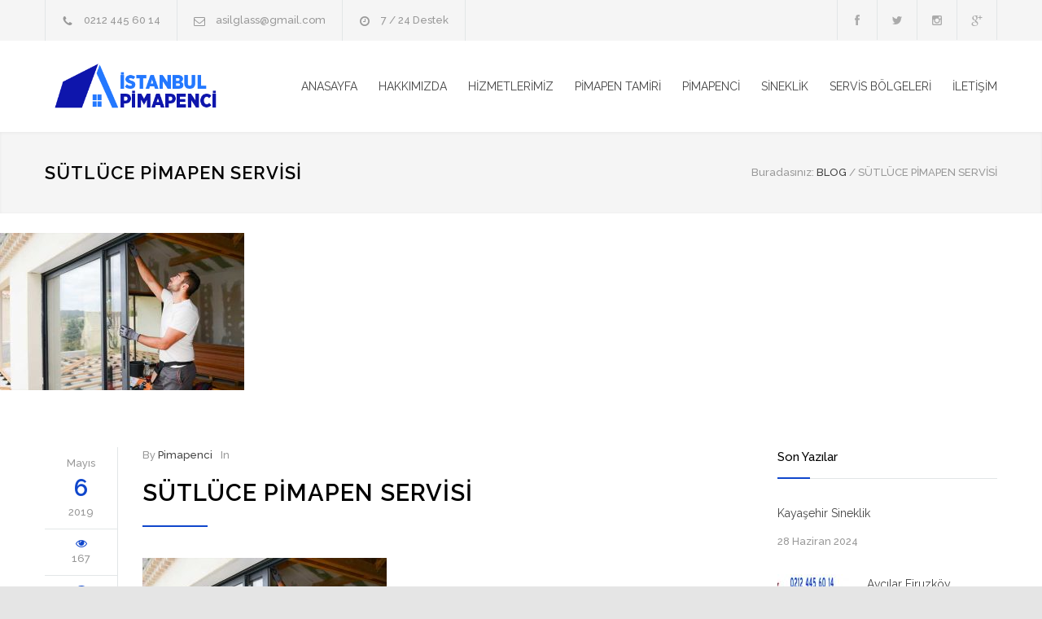

--- FILE ---
content_type: text/html; charset=UTF-8
request_url: https://istanbulpimapenci.com/sutluce-pimapen-servisi/sutluce-pimapen-servisi/
body_size: 14329
content:
<!DOCTYPE html>
<html dir="ltr" lang="tr" prefix="og: https://ogp.me/ns#">
		<head>
		<!--meta-->
		<meta charset="UTF-8" />
		<meta name="generator" content="WordPress 6.8.2" />
		<meta name="viewport" content="width=device-width, initial-scale=1, maximum-scale=1.2" />
		<meta name="description" content="İstanbul Pimapenci Olarak, Pimapen Sistemleri, Pencere, Alüminyum Doğrama, Sineklik, Pvc Sistemleri, Küpeşte Korkuluk gibi bir çok ürünlerin montajını sizlere sunmaktayız." />
		<meta name="format-detection" content="telephone=no" />
		<!--style-->
		<link rel="alternate" type="application/rss+xml" title="RSS 2.0" href="https://istanbulpimapenci.com/feed/" />
		<link rel="pingback" href="https://istanbulpimapenci.com/xmlrpc.php" />
		<link rel="shortcut icon" href="https://istanbulpimapenci.com/wp-content/uploads/2017/11/istanbul-pimapenci.png" />
		<title>Sütlüce Pimapen Servisi | Pimapenci</title>
	<style>img:is([sizes="auto" i], [sizes^="auto," i]) { contain-intrinsic-size: 3000px 1500px }</style>
	
		<!-- All in One SEO 4.8.7 - aioseo.com -->
	<meta name="description" content="Sütlüce Pimapen Servisi" />
	<meta name="robots" content="max-image-preview:large" />
	<meta name="author" content="Pimapenci"/>
	<link rel="canonical" href="https://istanbulpimapenci.com/sutluce-pimapen-servisi/sutluce-pimapen-servisi/" />
	<meta name="generator" content="All in One SEO (AIOSEO) 4.8.7" />
		<meta property="og:locale" content="tr_TR" />
		<meta property="og:site_name" content="Pimapenci | İstanbul Pimapenci Olarak, Pimapen Sistemleri, Pencere, Alüminyum Doğrama, Sineklik, Pvc Sistemleri, Küpeşte Korkuluk gibi bir çok ürünlerin montajını sizlere sunmaktayız." />
		<meta property="og:type" content="article" />
		<meta property="og:title" content="Sütlüce Pimapen Servisi | Pimapenci" />
		<meta property="og:url" content="https://istanbulpimapenci.com/sutluce-pimapen-servisi/sutluce-pimapen-servisi/" />
		<meta property="article:published_time" content="2019-05-06T05:12:05+00:00" />
		<meta property="article:modified_time" content="2019-05-06T05:12:10+00:00" />
		<meta name="twitter:card" content="summary" />
		<meta name="twitter:title" content="Sütlüce Pimapen Servisi | Pimapenci" />
		<script type="application/ld+json" class="aioseo-schema">
			{"@context":"https:\/\/schema.org","@graph":[{"@type":"BreadcrumbList","@id":"https:\/\/istanbulpimapenci.com\/sutluce-pimapen-servisi\/sutluce-pimapen-servisi\/#breadcrumblist","itemListElement":[{"@type":"ListItem","@id":"https:\/\/istanbulpimapenci.com#listItem","position":1,"name":"Ev","item":"https:\/\/istanbulpimapenci.com","nextItem":{"@type":"ListItem","@id":"https:\/\/istanbulpimapenci.com\/sutluce-pimapen-servisi\/sutluce-pimapen-servisi\/#listItem","name":"S\u00fctl\u00fcce Pimapen Servisi"}},{"@type":"ListItem","@id":"https:\/\/istanbulpimapenci.com\/sutluce-pimapen-servisi\/sutluce-pimapen-servisi\/#listItem","position":2,"name":"S\u00fctl\u00fcce Pimapen Servisi","previousItem":{"@type":"ListItem","@id":"https:\/\/istanbulpimapenci.com#listItem","name":"Ev"}}]},{"@type":"ItemPage","@id":"https:\/\/istanbulpimapenci.com\/sutluce-pimapen-servisi\/sutluce-pimapen-servisi\/#itempage","url":"https:\/\/istanbulpimapenci.com\/sutluce-pimapen-servisi\/sutluce-pimapen-servisi\/","name":"S\u00fctl\u00fcce Pimapen Servisi | Pimapenci","description":"S\u00fctl\u00fcce Pimapen Servisi","inLanguage":"tr-TR","isPartOf":{"@id":"https:\/\/istanbulpimapenci.com\/#website"},"breadcrumb":{"@id":"https:\/\/istanbulpimapenci.com\/sutluce-pimapen-servisi\/sutluce-pimapen-servisi\/#breadcrumblist"},"author":{"@id":"https:\/\/istanbulpimapenci.com\/author\/cambalkonadmin\/#author"},"creator":{"@id":"https:\/\/istanbulpimapenci.com\/author\/cambalkonadmin\/#author"},"datePublished":"2019-05-06T08:12:05+03:00","dateModified":"2019-05-06T08:12:10+03:00"},{"@type":"Organization","@id":"https:\/\/istanbulpimapenci.com\/#organization","name":"Pimapenci","description":"\u0130stanbul Pimapenci Olarak, Pimapen Sistemleri, Pencere, Al\u00fcminyum Do\u011frama, Sineklik, Pvc Sistemleri, K\u00fcpe\u015fte Korkuluk gibi bir \u00e7ok \u00fcr\u00fcnlerin montaj\u0131n\u0131 sizlere sunmaktay\u0131z.","url":"https:\/\/istanbulpimapenci.com\/"},{"@type":"Person","@id":"https:\/\/istanbulpimapenci.com\/author\/cambalkonadmin\/#author","url":"https:\/\/istanbulpimapenci.com\/author\/cambalkonadmin\/","name":"Pimapenci","image":{"@type":"ImageObject","@id":"https:\/\/istanbulpimapenci.com\/sutluce-pimapen-servisi\/sutluce-pimapen-servisi\/#authorImage","url":"https:\/\/secure.gravatar.com\/avatar\/f68a62430ed1e7ed1c9be11db2a2d329a764c4d9c8b253e17084b287246eb9dc?s=96&d=mm&r=g","width":96,"height":96,"caption":"Pimapenci"}},{"@type":"WebSite","@id":"https:\/\/istanbulpimapenci.com\/#website","url":"https:\/\/istanbulpimapenci.com\/","name":"Pimapenci","description":"\u0130stanbul Pimapenci Olarak, Pimapen Sistemleri, Pencere, Al\u00fcminyum Do\u011frama, Sineklik, Pvc Sistemleri, K\u00fcpe\u015fte Korkuluk gibi bir \u00e7ok \u00fcr\u00fcnlerin montaj\u0131n\u0131 sizlere sunmaktay\u0131z.","inLanguage":"tr-TR","publisher":{"@id":"https:\/\/istanbulpimapenci.com\/#organization"}}]}
		</script>
		<!-- All in One SEO -->

<link rel='dns-prefetch' href='//maps.google.com' />
<link rel='dns-prefetch' href='//fonts.googleapis.com' />
<link rel="alternate" type="application/rss+xml" title="Pimapenci &raquo; akışı" href="https://istanbulpimapenci.com/feed/" />
<link rel="alternate" type="application/rss+xml" title="Pimapenci &raquo; yorum akışı" href="https://istanbulpimapenci.com/comments/feed/" />
<link rel="alternate" type="application/rss+xml" title="Pimapenci &raquo; Sütlüce Pimapen Servisi yorum akışı" href="https://istanbulpimapenci.com/sutluce-pimapen-servisi/sutluce-pimapen-servisi/feed/" />
<script type="text/javascript">
/* <![CDATA[ */
window._wpemojiSettings = {"baseUrl":"https:\/\/s.w.org\/images\/core\/emoji\/16.0.1\/72x72\/","ext":".png","svgUrl":"https:\/\/s.w.org\/images\/core\/emoji\/16.0.1\/svg\/","svgExt":".svg","source":{"concatemoji":"https:\/\/istanbulpimapenci.com\/wp-includes\/js\/wp-emoji-release.min.js?ver=6.8.2"}};
/*! This file is auto-generated */
!function(s,n){var o,i,e;function c(e){try{var t={supportTests:e,timestamp:(new Date).valueOf()};sessionStorage.setItem(o,JSON.stringify(t))}catch(e){}}function p(e,t,n){e.clearRect(0,0,e.canvas.width,e.canvas.height),e.fillText(t,0,0);var t=new Uint32Array(e.getImageData(0,0,e.canvas.width,e.canvas.height).data),a=(e.clearRect(0,0,e.canvas.width,e.canvas.height),e.fillText(n,0,0),new Uint32Array(e.getImageData(0,0,e.canvas.width,e.canvas.height).data));return t.every(function(e,t){return e===a[t]})}function u(e,t){e.clearRect(0,0,e.canvas.width,e.canvas.height),e.fillText(t,0,0);for(var n=e.getImageData(16,16,1,1),a=0;a<n.data.length;a++)if(0!==n.data[a])return!1;return!0}function f(e,t,n,a){switch(t){case"flag":return n(e,"\ud83c\udff3\ufe0f\u200d\u26a7\ufe0f","\ud83c\udff3\ufe0f\u200b\u26a7\ufe0f")?!1:!n(e,"\ud83c\udde8\ud83c\uddf6","\ud83c\udde8\u200b\ud83c\uddf6")&&!n(e,"\ud83c\udff4\udb40\udc67\udb40\udc62\udb40\udc65\udb40\udc6e\udb40\udc67\udb40\udc7f","\ud83c\udff4\u200b\udb40\udc67\u200b\udb40\udc62\u200b\udb40\udc65\u200b\udb40\udc6e\u200b\udb40\udc67\u200b\udb40\udc7f");case"emoji":return!a(e,"\ud83e\udedf")}return!1}function g(e,t,n,a){var r="undefined"!=typeof WorkerGlobalScope&&self instanceof WorkerGlobalScope?new OffscreenCanvas(300,150):s.createElement("canvas"),o=r.getContext("2d",{willReadFrequently:!0}),i=(o.textBaseline="top",o.font="600 32px Arial",{});return e.forEach(function(e){i[e]=t(o,e,n,a)}),i}function t(e){var t=s.createElement("script");t.src=e,t.defer=!0,s.head.appendChild(t)}"undefined"!=typeof Promise&&(o="wpEmojiSettingsSupports",i=["flag","emoji"],n.supports={everything:!0,everythingExceptFlag:!0},e=new Promise(function(e){s.addEventListener("DOMContentLoaded",e,{once:!0})}),new Promise(function(t){var n=function(){try{var e=JSON.parse(sessionStorage.getItem(o));if("object"==typeof e&&"number"==typeof e.timestamp&&(new Date).valueOf()<e.timestamp+604800&&"object"==typeof e.supportTests)return e.supportTests}catch(e){}return null}();if(!n){if("undefined"!=typeof Worker&&"undefined"!=typeof OffscreenCanvas&&"undefined"!=typeof URL&&URL.createObjectURL&&"undefined"!=typeof Blob)try{var e="postMessage("+g.toString()+"("+[JSON.stringify(i),f.toString(),p.toString(),u.toString()].join(",")+"));",a=new Blob([e],{type:"text/javascript"}),r=new Worker(URL.createObjectURL(a),{name:"wpTestEmojiSupports"});return void(r.onmessage=function(e){c(n=e.data),r.terminate(),t(n)})}catch(e){}c(n=g(i,f,p,u))}t(n)}).then(function(e){for(var t in e)n.supports[t]=e[t],n.supports.everything=n.supports.everything&&n.supports[t],"flag"!==t&&(n.supports.everythingExceptFlag=n.supports.everythingExceptFlag&&n.supports[t]);n.supports.everythingExceptFlag=n.supports.everythingExceptFlag&&!n.supports.flag,n.DOMReady=!1,n.readyCallback=function(){n.DOMReady=!0}}).then(function(){return e}).then(function(){var e;n.supports.everything||(n.readyCallback(),(e=n.source||{}).concatemoji?t(e.concatemoji):e.wpemoji&&e.twemoji&&(t(e.twemoji),t(e.wpemoji)))}))}((window,document),window._wpemojiSettings);
/* ]]> */
</script>

<style id='wp-emoji-styles-inline-css' type='text/css'>

	img.wp-smiley, img.emoji {
		display: inline !important;
		border: none !important;
		box-shadow: none !important;
		height: 1em !important;
		width: 1em !important;
		margin: 0 0.07em !important;
		vertical-align: -0.1em !important;
		background: none !important;
		padding: 0 !important;
	}
</style>
<link rel='stylesheet' id='wp-block-library-css' href='https://istanbulpimapenci.com/wp-includes/css/dist/block-library/style.min.css?ver=6.8.2' type='text/css' media='all' />
<style id='classic-theme-styles-inline-css' type='text/css'>
/*! This file is auto-generated */
.wp-block-button__link{color:#fff;background-color:#32373c;border-radius:9999px;box-shadow:none;text-decoration:none;padding:calc(.667em + 2px) calc(1.333em + 2px);font-size:1.125em}.wp-block-file__button{background:#32373c;color:#fff;text-decoration:none}
</style>
<style id='global-styles-inline-css' type='text/css'>
:root{--wp--preset--aspect-ratio--square: 1;--wp--preset--aspect-ratio--4-3: 4/3;--wp--preset--aspect-ratio--3-4: 3/4;--wp--preset--aspect-ratio--3-2: 3/2;--wp--preset--aspect-ratio--2-3: 2/3;--wp--preset--aspect-ratio--16-9: 16/9;--wp--preset--aspect-ratio--9-16: 9/16;--wp--preset--color--black: #000000;--wp--preset--color--cyan-bluish-gray: #abb8c3;--wp--preset--color--white: #ffffff;--wp--preset--color--pale-pink: #f78da7;--wp--preset--color--vivid-red: #cf2e2e;--wp--preset--color--luminous-vivid-orange: #ff6900;--wp--preset--color--luminous-vivid-amber: #fcb900;--wp--preset--color--light-green-cyan: #7bdcb5;--wp--preset--color--vivid-green-cyan: #00d084;--wp--preset--color--pale-cyan-blue: #8ed1fc;--wp--preset--color--vivid-cyan-blue: #0693e3;--wp--preset--color--vivid-purple: #9b51e0;--wp--preset--gradient--vivid-cyan-blue-to-vivid-purple: linear-gradient(135deg,rgba(6,147,227,1) 0%,rgb(155,81,224) 100%);--wp--preset--gradient--light-green-cyan-to-vivid-green-cyan: linear-gradient(135deg,rgb(122,220,180) 0%,rgb(0,208,130) 100%);--wp--preset--gradient--luminous-vivid-amber-to-luminous-vivid-orange: linear-gradient(135deg,rgba(252,185,0,1) 0%,rgba(255,105,0,1) 100%);--wp--preset--gradient--luminous-vivid-orange-to-vivid-red: linear-gradient(135deg,rgba(255,105,0,1) 0%,rgb(207,46,46) 100%);--wp--preset--gradient--very-light-gray-to-cyan-bluish-gray: linear-gradient(135deg,rgb(238,238,238) 0%,rgb(169,184,195) 100%);--wp--preset--gradient--cool-to-warm-spectrum: linear-gradient(135deg,rgb(74,234,220) 0%,rgb(151,120,209) 20%,rgb(207,42,186) 40%,rgb(238,44,130) 60%,rgb(251,105,98) 80%,rgb(254,248,76) 100%);--wp--preset--gradient--blush-light-purple: linear-gradient(135deg,rgb(255,206,236) 0%,rgb(152,150,240) 100%);--wp--preset--gradient--blush-bordeaux: linear-gradient(135deg,rgb(254,205,165) 0%,rgb(254,45,45) 50%,rgb(107,0,62) 100%);--wp--preset--gradient--luminous-dusk: linear-gradient(135deg,rgb(255,203,112) 0%,rgb(199,81,192) 50%,rgb(65,88,208) 100%);--wp--preset--gradient--pale-ocean: linear-gradient(135deg,rgb(255,245,203) 0%,rgb(182,227,212) 50%,rgb(51,167,181) 100%);--wp--preset--gradient--electric-grass: linear-gradient(135deg,rgb(202,248,128) 0%,rgb(113,206,126) 100%);--wp--preset--gradient--midnight: linear-gradient(135deg,rgb(2,3,129) 0%,rgb(40,116,252) 100%);--wp--preset--font-size--small: 13px;--wp--preset--font-size--medium: 20px;--wp--preset--font-size--large: 36px;--wp--preset--font-size--x-large: 42px;--wp--preset--spacing--20: 0.44rem;--wp--preset--spacing--30: 0.67rem;--wp--preset--spacing--40: 1rem;--wp--preset--spacing--50: 1.5rem;--wp--preset--spacing--60: 2.25rem;--wp--preset--spacing--70: 3.38rem;--wp--preset--spacing--80: 5.06rem;--wp--preset--shadow--natural: 6px 6px 9px rgba(0, 0, 0, 0.2);--wp--preset--shadow--deep: 12px 12px 50px rgba(0, 0, 0, 0.4);--wp--preset--shadow--sharp: 6px 6px 0px rgba(0, 0, 0, 0.2);--wp--preset--shadow--outlined: 6px 6px 0px -3px rgba(255, 255, 255, 1), 6px 6px rgba(0, 0, 0, 1);--wp--preset--shadow--crisp: 6px 6px 0px rgba(0, 0, 0, 1);}:where(.is-layout-flex){gap: 0.5em;}:where(.is-layout-grid){gap: 0.5em;}body .is-layout-flex{display: flex;}.is-layout-flex{flex-wrap: wrap;align-items: center;}.is-layout-flex > :is(*, div){margin: 0;}body .is-layout-grid{display: grid;}.is-layout-grid > :is(*, div){margin: 0;}:where(.wp-block-columns.is-layout-flex){gap: 2em;}:where(.wp-block-columns.is-layout-grid){gap: 2em;}:where(.wp-block-post-template.is-layout-flex){gap: 1.25em;}:where(.wp-block-post-template.is-layout-grid){gap: 1.25em;}.has-black-color{color: var(--wp--preset--color--black) !important;}.has-cyan-bluish-gray-color{color: var(--wp--preset--color--cyan-bluish-gray) !important;}.has-white-color{color: var(--wp--preset--color--white) !important;}.has-pale-pink-color{color: var(--wp--preset--color--pale-pink) !important;}.has-vivid-red-color{color: var(--wp--preset--color--vivid-red) !important;}.has-luminous-vivid-orange-color{color: var(--wp--preset--color--luminous-vivid-orange) !important;}.has-luminous-vivid-amber-color{color: var(--wp--preset--color--luminous-vivid-amber) !important;}.has-light-green-cyan-color{color: var(--wp--preset--color--light-green-cyan) !important;}.has-vivid-green-cyan-color{color: var(--wp--preset--color--vivid-green-cyan) !important;}.has-pale-cyan-blue-color{color: var(--wp--preset--color--pale-cyan-blue) !important;}.has-vivid-cyan-blue-color{color: var(--wp--preset--color--vivid-cyan-blue) !important;}.has-vivid-purple-color{color: var(--wp--preset--color--vivid-purple) !important;}.has-black-background-color{background-color: var(--wp--preset--color--black) !important;}.has-cyan-bluish-gray-background-color{background-color: var(--wp--preset--color--cyan-bluish-gray) !important;}.has-white-background-color{background-color: var(--wp--preset--color--white) !important;}.has-pale-pink-background-color{background-color: var(--wp--preset--color--pale-pink) !important;}.has-vivid-red-background-color{background-color: var(--wp--preset--color--vivid-red) !important;}.has-luminous-vivid-orange-background-color{background-color: var(--wp--preset--color--luminous-vivid-orange) !important;}.has-luminous-vivid-amber-background-color{background-color: var(--wp--preset--color--luminous-vivid-amber) !important;}.has-light-green-cyan-background-color{background-color: var(--wp--preset--color--light-green-cyan) !important;}.has-vivid-green-cyan-background-color{background-color: var(--wp--preset--color--vivid-green-cyan) !important;}.has-pale-cyan-blue-background-color{background-color: var(--wp--preset--color--pale-cyan-blue) !important;}.has-vivid-cyan-blue-background-color{background-color: var(--wp--preset--color--vivid-cyan-blue) !important;}.has-vivid-purple-background-color{background-color: var(--wp--preset--color--vivid-purple) !important;}.has-black-border-color{border-color: var(--wp--preset--color--black) !important;}.has-cyan-bluish-gray-border-color{border-color: var(--wp--preset--color--cyan-bluish-gray) !important;}.has-white-border-color{border-color: var(--wp--preset--color--white) !important;}.has-pale-pink-border-color{border-color: var(--wp--preset--color--pale-pink) !important;}.has-vivid-red-border-color{border-color: var(--wp--preset--color--vivid-red) !important;}.has-luminous-vivid-orange-border-color{border-color: var(--wp--preset--color--luminous-vivid-orange) !important;}.has-luminous-vivid-amber-border-color{border-color: var(--wp--preset--color--luminous-vivid-amber) !important;}.has-light-green-cyan-border-color{border-color: var(--wp--preset--color--light-green-cyan) !important;}.has-vivid-green-cyan-border-color{border-color: var(--wp--preset--color--vivid-green-cyan) !important;}.has-pale-cyan-blue-border-color{border-color: var(--wp--preset--color--pale-cyan-blue) !important;}.has-vivid-cyan-blue-border-color{border-color: var(--wp--preset--color--vivid-cyan-blue) !important;}.has-vivid-purple-border-color{border-color: var(--wp--preset--color--vivid-purple) !important;}.has-vivid-cyan-blue-to-vivid-purple-gradient-background{background: var(--wp--preset--gradient--vivid-cyan-blue-to-vivid-purple) !important;}.has-light-green-cyan-to-vivid-green-cyan-gradient-background{background: var(--wp--preset--gradient--light-green-cyan-to-vivid-green-cyan) !important;}.has-luminous-vivid-amber-to-luminous-vivid-orange-gradient-background{background: var(--wp--preset--gradient--luminous-vivid-amber-to-luminous-vivid-orange) !important;}.has-luminous-vivid-orange-to-vivid-red-gradient-background{background: var(--wp--preset--gradient--luminous-vivid-orange-to-vivid-red) !important;}.has-very-light-gray-to-cyan-bluish-gray-gradient-background{background: var(--wp--preset--gradient--very-light-gray-to-cyan-bluish-gray) !important;}.has-cool-to-warm-spectrum-gradient-background{background: var(--wp--preset--gradient--cool-to-warm-spectrum) !important;}.has-blush-light-purple-gradient-background{background: var(--wp--preset--gradient--blush-light-purple) !important;}.has-blush-bordeaux-gradient-background{background: var(--wp--preset--gradient--blush-bordeaux) !important;}.has-luminous-dusk-gradient-background{background: var(--wp--preset--gradient--luminous-dusk) !important;}.has-pale-ocean-gradient-background{background: var(--wp--preset--gradient--pale-ocean) !important;}.has-electric-grass-gradient-background{background: var(--wp--preset--gradient--electric-grass) !important;}.has-midnight-gradient-background{background: var(--wp--preset--gradient--midnight) !important;}.has-small-font-size{font-size: var(--wp--preset--font-size--small) !important;}.has-medium-font-size{font-size: var(--wp--preset--font-size--medium) !important;}.has-large-font-size{font-size: var(--wp--preset--font-size--large) !important;}.has-x-large-font-size{font-size: var(--wp--preset--font-size--x-large) !important;}
:where(.wp-block-post-template.is-layout-flex){gap: 1.25em;}:where(.wp-block-post-template.is-layout-grid){gap: 1.25em;}
:where(.wp-block-columns.is-layout-flex){gap: 2em;}:where(.wp-block-columns.is-layout-grid){gap: 2em;}
:root :where(.wp-block-pullquote){font-size: 1.5em;line-height: 1.6;}
</style>
<link rel='stylesheet' id='spacexchimp_p005-bootstrap-tooltip-css-css' href='https://istanbulpimapenci.com/wp-content/plugins/social-media-buttons-toolbar/inc/lib/bootstrap-tooltip/bootstrap-tooltip.css?ver=5.0' type='text/css' media='all' />
<link rel='stylesheet' id='spacexchimp_p005-frontend-css-css' href='https://istanbulpimapenci.com/wp-content/plugins/social-media-buttons-toolbar/inc/css/frontend.css?ver=5.0' type='text/css' media='all' />
<style id='spacexchimp_p005-frontend-css-inline-css' type='text/css'>

                    .sxc-follow-buttons {
                        text-align: center !important;
                    }
                    .sxc-follow-buttons .sxc-follow-button,
                    .sxc-follow-buttons .sxc-follow-button a,
                    .sxc-follow-buttons .sxc-follow-button a img {
                        width: 64px !important;
                        height: 64px !important;
                    }
                    .sxc-follow-buttons .sxc-follow-button {
                        margin: 5px !important;
                    }
                  
</style>
<link rel='stylesheet' id='google-font-raleway-css' href='//fonts.googleapis.com/css?family=Raleway%3A100%2C300%2C400%2C500%2C600%2C700%2C900&#038;ver=6.8.2' type='text/css' media='all' />
<link rel='stylesheet' id='reset-css' href='https://istanbulpimapenci.com/wp-content/themes/renovate/style/reset.css?ver=6.8.2' type='text/css' media='all' />
<link rel='stylesheet' id='superfish-css' href='https://istanbulpimapenci.com/wp-content/themes/renovate/style/superfish.css?ver=6.8.2' type='text/css' media='all' />
<link rel='stylesheet' id='prettyPhoto-css' href='https://istanbulpimapenci.com/wp-content/themes/renovate/style/prettyPhoto.css?ver=6.8.2' type='text/css' media='all' />
<link rel='stylesheet' id='jquery-qtip-css' href='https://istanbulpimapenci.com/wp-content/themes/renovate/style/jquery.qtip.css?ver=6.8.2' type='text/css' media='all' />
<link rel='stylesheet' id='odometer-css' href='https://istanbulpimapenci.com/wp-content/themes/renovate/style/odometer-theme-default.css?ver=6.8.2' type='text/css' media='all' />
<link rel='stylesheet' id='animations-css' href='https://istanbulpimapenci.com/wp-content/themes/renovate/style/animations.css?ver=6.8.2' type='text/css' media='all' />
<link rel='stylesheet' id='main-style-css' href='https://istanbulpimapenci.com/wp-content/themes/renovate/style.css?ver=6.8.2' type='text/css' media='all' />
<link rel='stylesheet' id='responsive-css' href='https://istanbulpimapenci.com/wp-content/themes/renovate/style/responsive.css?ver=6.8.2' type='text/css' media='all' />
<link rel='stylesheet' id='re-streamline-small-css' href='https://istanbulpimapenci.com/wp-content/themes/renovate/fonts/streamline-small/styles.css?ver=6.8.2' type='text/css' media='all' />
<link rel='stylesheet' id='re-streamline-large-css' href='https://istanbulpimapenci.com/wp-content/themes/renovate/fonts/streamline-large/styles.css?ver=6.8.2' type='text/css' media='all' />
<link rel='stylesheet' id='re-template-css' href='https://istanbulpimapenci.com/wp-content/themes/renovate/fonts/template/styles.css?ver=6.8.2' type='text/css' media='all' />
<link rel='stylesheet' id='re-social-css' href='https://istanbulpimapenci.com/wp-content/themes/renovate/fonts/social/styles.css?ver=6.8.2' type='text/css' media='all' />
<link rel='stylesheet' id='custom-css' href='https://istanbulpimapenci.com/wp-content/themes/renovate/custom.css?ver=6.8.2' type='text/css' media='all' />
<script type="text/javascript" src="https://istanbulpimapenci.com/wp-includes/js/jquery/jquery.min.js?ver=3.7.1" id="jquery-core-js"></script>
<script type="text/javascript" src="https://istanbulpimapenci.com/wp-includes/js/jquery/jquery-migrate.min.js?ver=3.4.1" id="jquery-migrate-js"></script>
<script type="text/javascript" src="https://istanbulpimapenci.com/wp-content/plugins/revslider/public/assets/js/jquery.themepunch.tools.min.js?ver=5.4.3.1" id="tp-tools-js"></script>
<script type="text/javascript" src="https://istanbulpimapenci.com/wp-content/plugins/revslider/public/assets/js/jquery.themepunch.revolution.min.js?ver=5.4.3.1" id="revmin-js"></script>
<script type="text/javascript" src="https://istanbulpimapenci.com/wp-content/plugins/social-media-buttons-toolbar/inc/lib/bootstrap-tooltip/bootstrap-tooltip.js?ver=5.0" id="spacexchimp_p005-bootstrap-tooltip-js-js"></script>
<script type="text/javascript" src="//maps.google.com/maps/api/js?ver=6.8.2" id="google-maps-v3-js"></script>
<link rel="https://api.w.org/" href="https://istanbulpimapenci.com/wp-json/" /><link rel="alternate" title="JSON" type="application/json" href="https://istanbulpimapenci.com/wp-json/wp/v2/media/2527" /><link rel="EditURI" type="application/rsd+xml" title="RSD" href="https://istanbulpimapenci.com/xmlrpc.php?rsd" />
<meta name="generator" content="WordPress 6.8.2" />
<link rel='shortlink' href='https://istanbulpimapenci.com/?p=2527' />
<link rel="alternate" title="oEmbed (JSON)" type="application/json+oembed" href="https://istanbulpimapenci.com/wp-json/oembed/1.0/embed?url=https%3A%2F%2Fistanbulpimapenci.com%2Fsutluce-pimapen-servisi%2Fsutluce-pimapen-servisi%2F" />
<link rel="alternate" title="oEmbed (XML)" type="text/xml+oembed" href="https://istanbulpimapenci.com/wp-json/oembed/1.0/embed?url=https%3A%2F%2Fistanbulpimapenci.com%2Fsutluce-pimapen-servisi%2Fsutluce-pimapen-servisi%2F&#038;format=xml" />
<meta name="generator" content="Powered by Visual Composer - drag and drop page builder for WordPress."/>
<!--[if lte IE 9]><link rel="stylesheet" type="text/css" href="https://istanbulpimapenci.com/wp-content/plugins/js_composer/assets/css/vc_lte_ie9.min.css" media="screen"><![endif]--><meta name="generator" content="Powered by Slider Revolution 5.4.3.1 - responsive, Mobile-Friendly Slider Plugin for WordPress with comfortable drag and drop interface." />
<script type="text/javascript">function setREVStartSize(e){
				try{ var i=jQuery(window).width(),t=9999,r=0,n=0,l=0,f=0,s=0,h=0;					
					if(e.responsiveLevels&&(jQuery.each(e.responsiveLevels,function(e,f){f>i&&(t=r=f,l=e),i>f&&f>r&&(r=f,n=e)}),t>r&&(l=n)),f=e.gridheight[l]||e.gridheight[0]||e.gridheight,s=e.gridwidth[l]||e.gridwidth[0]||e.gridwidth,h=i/s,h=h>1?1:h,f=Math.round(h*f),"fullscreen"==e.sliderLayout){var u=(e.c.width(),jQuery(window).height());if(void 0!=e.fullScreenOffsetContainer){var c=e.fullScreenOffsetContainer.split(",");if (c) jQuery.each(c,function(e,i){u=jQuery(i).length>0?u-jQuery(i).outerHeight(!0):u}),e.fullScreenOffset.split("%").length>1&&void 0!=e.fullScreenOffset&&e.fullScreenOffset.length>0?u-=jQuery(window).height()*parseInt(e.fullScreenOffset,0)/100:void 0!=e.fullScreenOffset&&e.fullScreenOffset.length>0&&(u-=parseInt(e.fullScreenOffset,0))}f=u}else void 0!=e.minHeight&&f<e.minHeight&&(f=e.minHeight);e.c.closest(".rev_slider_wrapper").css({height:f})					
				}catch(d){console.log("Failure at Presize of Slider:"+d)}
			};</script>
<noscript><style type="text/css"> .wpb_animate_when_almost_visible { opacity: 1; }</style></noscript>		<!-- Global site tag (gtag.js) - Google Analytics -->
<script async src="https://www.googletagmanager.com/gtag/js?id=UA-115562075-2"></script>
<script>
  window.dataLayer = window.dataLayer || [];
  function gtag(){dataLayer.push(arguments);}
  gtag('js', new Date());

  gtag('config', 'UA-115562075-2');
</script>

	</head>
		<body class="attachment wp-singular attachment-template-default single single-attachment postid-2527 attachmentid-2527 attachment-jpeg wp-theme-renovate wpb-js-composer js-comp-ver-5.1.1 vc_responsive">
		<div class="site-container">
						<div class="header-top-bar-container clearfix">
								<div class="header-top-bar">
					<div id='renovate_contact_details_list-2' class='widget re_contact_details_list_widget'>		<ul class="contact-details clearfix">
							<li class="template-phone">
										<a href="tel:05334376014">
					0212 445 60 14					</a>
									</li>
								<li class="template-mail">
										<a href="/cdn-cgi/l/email-protection#caabb9a3a6ada6abb9b98aada7aba3a6e4a9a5a7">
					<span class="__cf_email__" data-cfemail="3d5c4e54515a515c4e4e7d5a505c5451135e5250">[email&#160;protected]</span>					</a>
									</li>
								<li class="template-clock">
					7 / 24 Destek				</li>
						</ul>
		</div><div id='renovate_social_icons-2' class='widget re_social_icons_widget'>		<ul class="social-icons">
						<li><a  target='_blank' href="https://www.facebook.com/asil.cam.94" class="social-facebook"></a></li>
						<li><a  target='_blank' href="https://twitter.com/CamciAynaci" class="social-twitter"></a></li>
						<li><a  target='_blank' href="https://www.instagram.com/asillcam/" class="social-instagram"></a></li>
						<li><a href="https://plus.google.com/111235059984543346591" class="social-google-plus"></a></li>
					</ul>
		</div>				</div>
				<a href="#" class="header-toggle template-arrow-up"></a>
							</div>
						<!-- Header -->
			<div class="header-container sticky">
				<div class="vertical-align-table">
					<div class="header clearfix">
						<div class="logo vertical-align-cell">
							<h1><a href="https://istanbulpimapenci.com" title="Pimapenci">
														<img src="https://istanbulpimapenci.com/wp-content/uploads/2017/11/istanbul-pimapenci.png" alt="logo">
																					</a></h1>
						</div>
														<a href="#" class="mobile-menu-switch vertical-align-cell">
									<span class="line"></span>
									<span class="line"></span>
									<span class="line"></span>
								</a>
								<div class="menu-container clearfix vertical-align-cell">
								<nav class="menu-main-menu-container"><ul id="menu-main-menu" class="sf-menu"><li id="menu-item-1002" class="menu-item menu-item-type-post_type menu-item-object-page menu-item-home menu-item-1002"><a href="https://istanbulpimapenci.com/">ANASAYFA</a></li>
<li id="menu-item-1000" class="menu-item menu-item-type-post_type menu-item-object-page menu-item-1000"><a href="https://istanbulpimapenci.com/hakkimizda/">HAKKIMIZDA</a></li>
<li id="menu-item-1392" class="menu-item menu-item-type-post_type menu-item-object-page menu-item-has-children menu-item-1392"><a href="https://istanbulpimapenci.com/hizmetlerimiz/">HİZMETLERİMİZ</a>
<ul class="sub-menu">
	<li id="menu-item-1526" class="menu-item menu-item-type-custom menu-item-object-custom menu-item-1526"><a href="https://istanbulpimapenci.com/hizmetler/pvc-pimapen-sistemleri-imalati-ve-montaji">Pvc Pimapen Sistemleri İmalatı ve Montajı</a></li>
	<li id="menu-item-1529" class="menu-item menu-item-type-custom menu-item-object-custom menu-item-1529"><a href="https://istanbulpimapenci.com/hizmetler/pencere-ve-isicam-sistemleri-imalati-ve-montaji">Pencere ve Isıcam Sistemleri İmalatı ve Montajı</a></li>
	<li id="menu-item-1530" class="menu-item menu-item-type-custom menu-item-object-custom menu-item-1530"><a href="https://istanbulpimapenci.com/hizmetler/otomatik-kepenk-sistemleri-imalati-ve-montaji">Otomatik Kepenk Sistemleri İmalatı ve Montajı</a></li>
	<li id="menu-item-1531" class="menu-item menu-item-type-custom menu-item-object-custom menu-item-1531"><a href="https://istanbulpimapenci.com/hizmetler/cam-balkon-sistemleri-montaji">Cam Balkon Sistemleri Montajı</a></li>
	<li id="menu-item-1532" class="menu-item menu-item-type-custom menu-item-object-custom menu-item-1532"><a href="https://istanbulpimapenci.com/hizmetler/dusakabin-imalati-ve-montaji">Duşakabin İmalatı ve Montajı</a></li>
	<li id="menu-item-1533" class="menu-item menu-item-type-custom menu-item-object-custom menu-item-1533"><a href="https://istanbulpimapenci.com/hizmetler/sineklik-sistemleri-imalati-ve-montaji">Sineklik Sistemleri İmalatı ve Montajı</a></li>
	<li id="menu-item-1534" class="menu-item menu-item-type-custom menu-item-object-custom menu-item-1534"><a href="https://istanbulpimapenci.com/hizmetler/motorlu-panjur-sistemleri">Motorlu Panjur Sistemleri</a></li>
	<li id="menu-item-1535" class="menu-item menu-item-type-custom menu-item-object-custom menu-item-1535"><a href="https://istanbulpimapenci.com/hizmetler/kupeste-imalati">Küpeşte İmalatı</a></li>
</ul>
</li>
<li id="menu-item-1094" class="menu-item menu-item-type-post_type menu-item-object-page menu-item-has-children menu-item-1094"><a href="https://istanbulpimapenci.com/pimapen-tamiri/">PİMAPEN TAMİRİ</a>
<ul class="sub-menu">
	<li id="menu-item-1536" class="menu-item menu-item-type-custom menu-item-object-custom menu-item-1536"><a href="https://istanbulpimapenci.com/hizmetler/pimapen-tamiri">Pimapen Tamiri</a></li>
	<li id="menu-item-1537" class="menu-item menu-item-type-custom menu-item-object-custom menu-item-1537"><a href="https://istanbulpimapenci.com/hizmetler/pvc-pencere-sistemleri-tamiri">Pvc Pencere Sistemleri Tamiri</a></li>
	<li id="menu-item-1538" class="menu-item menu-item-type-custom menu-item-object-custom menu-item-1538"><a href="https://istanbulpimapenci.com/hizmetler/isicam-tamiri">Isıcam Tamiri</a></li>
	<li id="menu-item-1539" class="menu-item menu-item-type-custom menu-item-object-custom menu-item-1539"><a href="https://istanbulpimapenci.com/hizmetler/sineklik-tamiri">Sineklik Tamiri</a></li>
	<li id="menu-item-1540" class="menu-item menu-item-type-custom menu-item-object-custom menu-item-1540"><a href="https://istanbulpimapenci.com/hizmetler/cam-balkon-tamiri">Cam Balkon Tamiri</a></li>
	<li id="menu-item-1541" class="menu-item menu-item-type-custom menu-item-object-custom menu-item-1541"><a href="https://istanbulpimapenci.com/hizmetler/otomatik-kepenk-tamiri">Otomatik Kepenk Tamiri</a></li>
	<li id="menu-item-1542" class="menu-item menu-item-type-custom menu-item-object-custom menu-item-1542"><a href="https://istanbulpimapenci.com/hizmetler/otomatik-panjur-tamiri">Otomatik Panjur Tamiri</a></li>
	<li id="menu-item-1543" class="menu-item menu-item-type-custom menu-item-object-custom menu-item-1543"><a href="https://istanbulpimapenci.com/hizmetler/dusakabin-tamiri">Duşakabin Tamiri</a></li>
</ul>
</li>
<li id="menu-item-1528" class="menu-item menu-item-type-post_type menu-item-object-page menu-item-1528"><a href="https://istanbulpimapenci.com/pimapenci/">PİMAPENCİ</a></li>
<li id="menu-item-1527" class="menu-item menu-item-type-post_type menu-item-object-page menu-item-1527"><a href="https://istanbulpimapenci.com/sineklik/">SİNEKLİK</a></li>
<li id="menu-item-1772" class="menu-item menu-item-type-post_type menu-item-object-page menu-item-1772"><a href="https://istanbulpimapenci.com/servis-bolgeleri/">SERVİS BÖLGELERİ</a></li>
<li id="menu-item-1100" class="menu-item menu-item-type-post_type menu-item-object-page menu-item-1100"><a href="https://istanbulpimapenci.com/iletisim/">İLETİŞİM</a></li>
</ul></nav>								</div>
								<div class="mobile-menu-container">
									<div class="mobile-menu-divider"></div>
									<nav class="menu-main-menu-container"><ul id="menu-main-menu-1" class="mobile-menu collapsible-mobile-submenus"><li class="menu-item menu-item-type-post_type menu-item-object-page menu-item-home menu-item-1002"><a href="https://istanbulpimapenci.com/">ANASAYFA</a></li>
<li class="menu-item menu-item-type-post_type menu-item-object-page menu-item-1000"><a href="https://istanbulpimapenci.com/hakkimizda/">HAKKIMIZDA</a></li>
<li class="menu-item menu-item-type-post_type menu-item-object-page menu-item-has-children menu-item-1392"><a href="https://istanbulpimapenci.com/hizmetlerimiz/">HİZMETLERİMİZ</a><a href="#" class="template-arrow-menu"></a>
<ul class="sub-menu">
	<li class="menu-item menu-item-type-custom menu-item-object-custom menu-item-1526"><a href="https://istanbulpimapenci.com/hizmetler/pvc-pimapen-sistemleri-imalati-ve-montaji">Pvc Pimapen Sistemleri İmalatı ve Montajı</a></li>
	<li class="menu-item menu-item-type-custom menu-item-object-custom menu-item-1529"><a href="https://istanbulpimapenci.com/hizmetler/pencere-ve-isicam-sistemleri-imalati-ve-montaji">Pencere ve Isıcam Sistemleri İmalatı ve Montajı</a></li>
	<li class="menu-item menu-item-type-custom menu-item-object-custom menu-item-1530"><a href="https://istanbulpimapenci.com/hizmetler/otomatik-kepenk-sistemleri-imalati-ve-montaji">Otomatik Kepenk Sistemleri İmalatı ve Montajı</a></li>
	<li class="menu-item menu-item-type-custom menu-item-object-custom menu-item-1531"><a href="https://istanbulpimapenci.com/hizmetler/cam-balkon-sistemleri-montaji">Cam Balkon Sistemleri Montajı</a></li>
	<li class="menu-item menu-item-type-custom menu-item-object-custom menu-item-1532"><a href="https://istanbulpimapenci.com/hizmetler/dusakabin-imalati-ve-montaji">Duşakabin İmalatı ve Montajı</a></li>
	<li class="menu-item menu-item-type-custom menu-item-object-custom menu-item-1533"><a href="https://istanbulpimapenci.com/hizmetler/sineklik-sistemleri-imalati-ve-montaji">Sineklik Sistemleri İmalatı ve Montajı</a></li>
	<li class="menu-item menu-item-type-custom menu-item-object-custom menu-item-1534"><a href="https://istanbulpimapenci.com/hizmetler/motorlu-panjur-sistemleri">Motorlu Panjur Sistemleri</a></li>
	<li class="menu-item menu-item-type-custom menu-item-object-custom menu-item-1535"><a href="https://istanbulpimapenci.com/hizmetler/kupeste-imalati">Küpeşte İmalatı</a></li>
</ul>
</li>
<li class="menu-item menu-item-type-post_type menu-item-object-page menu-item-has-children menu-item-1094"><a href="https://istanbulpimapenci.com/pimapen-tamiri/">PİMAPEN TAMİRİ</a><a href="#" class="template-arrow-menu"></a>
<ul class="sub-menu">
	<li class="menu-item menu-item-type-custom menu-item-object-custom menu-item-1536"><a href="https://istanbulpimapenci.com/hizmetler/pimapen-tamiri">Pimapen Tamiri</a></li>
	<li class="menu-item menu-item-type-custom menu-item-object-custom menu-item-1537"><a href="https://istanbulpimapenci.com/hizmetler/pvc-pencere-sistemleri-tamiri">Pvc Pencere Sistemleri Tamiri</a></li>
	<li class="menu-item menu-item-type-custom menu-item-object-custom menu-item-1538"><a href="https://istanbulpimapenci.com/hizmetler/isicam-tamiri">Isıcam Tamiri</a></li>
	<li class="menu-item menu-item-type-custom menu-item-object-custom menu-item-1539"><a href="https://istanbulpimapenci.com/hizmetler/sineklik-tamiri">Sineklik Tamiri</a></li>
	<li class="menu-item menu-item-type-custom menu-item-object-custom menu-item-1540"><a href="https://istanbulpimapenci.com/hizmetler/cam-balkon-tamiri">Cam Balkon Tamiri</a></li>
	<li class="menu-item menu-item-type-custom menu-item-object-custom menu-item-1541"><a href="https://istanbulpimapenci.com/hizmetler/otomatik-kepenk-tamiri">Otomatik Kepenk Tamiri</a></li>
	<li class="menu-item menu-item-type-custom menu-item-object-custom menu-item-1542"><a href="https://istanbulpimapenci.com/hizmetler/otomatik-panjur-tamiri">Otomatik Panjur Tamiri</a></li>
	<li class="menu-item menu-item-type-custom menu-item-object-custom menu-item-1543"><a href="https://istanbulpimapenci.com/hizmetler/dusakabin-tamiri">Duşakabin Tamiri</a></li>
</ul>
</li>
<li class="menu-item menu-item-type-post_type menu-item-object-page menu-item-1528"><a href="https://istanbulpimapenci.com/pimapenci/">PİMAPENCİ</a></li>
<li class="menu-item menu-item-type-post_type menu-item-object-page menu-item-1527"><a href="https://istanbulpimapenci.com/sineklik/">SİNEKLİK</a></li>
<li class="menu-item menu-item-type-post_type menu-item-object-page menu-item-1772"><a href="https://istanbulpimapenci.com/servis-bolgeleri/">SERVİS BÖLGELERİ</a></li>
<li class="menu-item menu-item-type-post_type menu-item-object-page menu-item-1100"><a href="https://istanbulpimapenci.com/iletisim/">İLETİŞİM</a></li>
</ul></nav>								</div>
													</div>
				</div>
			</div>
		<!-- /Header --><div class="theme-page padding-bottom-66">
	<div class="vc_row wpb_row vc_row-fluid gray full-width page-header vertical-align-table">
		<div class="vc_row wpb_row vc_inner vc_row-fluid">
			<div class="page-header-left">
								<h1>Sütlüce Pimapen Servisi<a href="https://istanbulpimapenci.com/blog/" title="BLOG"></a></h1>
			</div>
			<div class="page-header-right">
				<div class="bread-crumb-container">
					<label>Buradasınız: </label>
					<ul class="bread-crumb">
						<li>
							<a href="https://istanbulpimapenci.com/blog/" title="BLOG">BLOG</a>						</li>
						<li class="separator">
							&#47;
						</li>
						<li>
							Sütlüce Pimapen Servisi						</li>
					</ul>
				</div>
			</div>
		</div>
	</div>
	<div class="clearfix">
		<p class="attachment"><a href='https://istanbulpimapenci.com/wp-content/uploads/2019/05/Sütlüce-Pimapen-Servisi.jpg'><img decoding="async" width="300" height="193" src="https://istanbulpimapenci.com/wp-content/uploads/2019/05/Sütlüce-Pimapen-Servisi-300x193.jpg" class="attachment-medium size-medium" alt="" srcset="https://istanbulpimapenci.com/wp-content/uploads/2019/05/Sütlüce-Pimapen-Servisi-300x193.jpg 300w, https://istanbulpimapenci.com/wp-content/uploads/2019/05/Sütlüce-Pimapen-Servisi.jpg 700w" sizes="(max-width: 300px) 100vw, 300px" /></a></p>
<div class="vc_row wpb_row vc_row-fluid margin-top-70"><div class="wpb_column vc_column_container vc_col-sm-9"><div class="wpb_wrapper"><div class="blog clearfix"><div class="single post post-2527 attachment type-attachment status-inherit hentry"><ul class="post-details"><li class="date template-calendar">Mayıs<h2>6</h2>2019</li><li class="template-eye">167</li><li class="template-bubble"><a class="scroll-to-comments" href="https://istanbulpimapenci.com/sutluce-pimapen-servisi/sutluce-pimapen-servisi/#respond" title="0 comments">0</a></li></ul><div class="post-content"><ul class="post-content-details clearfix"><li>By <a href="https://istanbulpimapenci.com/author/cambalkonadmin/" title="Pimapenci">Pimapenci</a></li><li>In </li></ul><h2 class="box-header align-left"><a href="https://istanbulpimapenci.com/sutluce-pimapen-servisi/sutluce-pimapen-servisi/" title="Sütlüce Pimapen Servisi">Sütlüce Pimapen Servisi</a></h2><p class="attachment"><a href='https://istanbulpimapenci.com/wp-content/uploads/2019/05/Sütlüce-Pimapen-Servisi.jpg'><img fetchpriority="high" decoding="async" width="300" height="193" src="https://istanbulpimapenci.com/wp-content/uploads/2019/05/Sütlüce-Pimapen-Servisi-300x193.jpg" class="attachment-medium size-medium" alt="" srcset="https://istanbulpimapenci.com/wp-content/uploads/2019/05/Sütlüce-Pimapen-Servisi-300x193.jpg 300w, https://istanbulpimapenci.com/wp-content/uploads/2019/05/Sütlüce-Pimapen-Servisi.jpg 700w" sizes="(max-width: 300px) 100vw, 300px" /></a></p>
</div></div></div></div></div><div class="wpb_column vc_column_container vc_col-sm-3 re-smart-column"><div class="wpb_wrapper"><h6 class="box-header">Son Yazılar</h6><div class="vc_row wpb_row vc_row-fluid"><ul class="blog clearfix small margin-top-30"><li class="small post post-2577 type-post status-publish format-standard hentry category-genel category-sineklik tag-basaksehir tag-kayasehir-sineklik tag-pencere-kapi-sineklik"><div class="post-content"><a href="https://istanbulpimapenci.com/kayasehir-sineklik/" title="Kayaşehir Sineklik">Kayaşehir Sineklik</a><ul class="post-details"><li class="date">28 Haziran 2024</li></ul></div></li><li class="small post post-2570 type-post status-publish format-standard has-post-thumbnail hentry category-avcilar-firuzkoy-pimapen-servisi category-pimapen category-pimapen-servisi category-pimapen-tamiri category-sineklik tag-avcilar-firuzkoy-pimapen-servisi tag-firuzkoy-pimapen-tamiri tag-firuzkoy-pvc-tamiri tag-firuzkoy-sineklik tag-firuzkoypanjur-tamiri"><a class="post-image" href="https://istanbulpimapenci.com/avcilar-firuzkoy-pimapen-servisi/" title="Avcılar Firuzköy Pimapen Servisi"><img decoding="async" width="90" height="90" src="https://istanbulpimapenci.com/wp-content/uploads/2019/12/Firuzköy-Pimapen-Servisi-90x90.jpg" class="attachment-tiny-thumb size-tiny-thumb wp-post-image" alt="Avcılar Firuzköy Pimapen Servisi" title="" srcset="https://istanbulpimapenci.com/wp-content/uploads/2019/12/Firuzköy-Pimapen-Servisi-90x90.jpg 90w, https://istanbulpimapenci.com/wp-content/uploads/2019/12/Firuzköy-Pimapen-Servisi-150x150.jpg 150w" sizes="(max-width: 90px) 100vw, 90px" /></a><div class="post-content"><a href="https://istanbulpimapenci.com/avcilar-firuzkoy-pimapen-servisi/" title="Avcılar Firuzköy Pimapen Servisi">Avcılar Firuzköy Pimapen Servisi</a><ul class="post-details"><li class="date">13 Aralık 2019</li></ul></div></li><li class="small post post-2559 type-post status-publish format-standard has-post-thumbnail hentry category-pimapen category-pimapen-servisi category-pimapen-tamiri category-seyrantepe-pimapen-servisi category-sineklik tag-kagithane-pimapenciler tag-seyrantepe-pencere-tamiri tag-seyrantepe-pimapen tag-seyrantepe-pvc-tamir tag-seyrantepe-sineklik"><a class="post-image" href="https://istanbulpimapenci.com/seyrantepe-pimapen-servisi/" title="Seyrantepe Pimapen Servisi"><img decoding="async" width="90" height="90" src="https://istanbulpimapenci.com/wp-content/uploads/2019/08/Kağıthane-Seyrantepe-Pimapen-90x90.jpg" class="attachment-tiny-thumb size-tiny-thumb wp-post-image" alt="Seyrantepe Pimapen Servisi" title="" srcset="https://istanbulpimapenci.com/wp-content/uploads/2019/08/Kağıthane-Seyrantepe-Pimapen-90x90.jpg 90w, https://istanbulpimapenci.com/wp-content/uploads/2019/08/Kağıthane-Seyrantepe-Pimapen-150x150.jpg 150w" sizes="(max-width: 90px) 100vw, 90px" /></a><div class="post-content"><a href="https://istanbulpimapenci.com/seyrantepe-pimapen-servisi/" title="Seyrantepe Pimapen Servisi">Seyrantepe Pimapen Servisi</a><ul class="post-details"><li class="date">30 Ağustos 2019</li></ul></div></li></ul></div><div  class="vc_wp_categories wpb_content_element page-margin-top clearfix"><div class="widget widget_categories"><h2 class="widgettitle">Kategoriler</h2>
			<ul>
					<li class="cat-item cat-item-919"><a href="https://istanbulpimapenci.com/category/acarlar-pimapen-servisi/">Acarlar Pimapen Servisi</a>
</li>
	<li class="cat-item cat-item-466"><a href="https://istanbulpimapenci.com/category/adalar-pimapen/">Adalar Pimapen</a>
</li>
	<li class="cat-item cat-item-720"><a href="https://istanbulpimapenci.com/category/aksaray-pimapen-servisi/">Aksaray Pimapen Servisi</a>
</li>
	<li class="cat-item cat-item-472"><a href="https://istanbulpimapenci.com/category/alibeykoy-pimapen/">Alibeyköy Pimapen</a>
</li>
	<li class="cat-item cat-item-708"><a href="https://istanbulpimapenci.com/category/ardicli-pimapen-servisi/">Ardıçlı Pimapen Servisi</a>
</li>
	<li class="cat-item cat-item-441"><a href="https://istanbulpimapenci.com/category/arnavutkoy-pimapen/">Arnavutköy Pimapen</a>
</li>
	<li class="cat-item cat-item-131"><a href="https://istanbulpimapenci.com/category/atakent-pimapen-servisi/">Atakent Pimapen Servisi</a>
</li>
	<li class="cat-item cat-item-115"><a href="https://istanbulpimapenci.com/category/atakoy-pimapen-servisi/">Ataköy Pimapen Servisi</a>
</li>
	<li class="cat-item cat-item-478"><a href="https://istanbulpimapenci.com/category/atasehir-pimapen/">Ataşehir Pimapen</a>
</li>
	<li class="cat-item cat-item-1020"><a href="https://istanbulpimapenci.com/category/avcilar-firuzkoy-pimapen-servisi/">Avcılar Firuzköy Pimapen Servisi</a>
</li>
	<li class="cat-item cat-item-190"><a href="https://istanbulpimapenci.com/category/avcilar-pimapen-servisi/">Avcılar Pimapen Servisi</a>
</li>
	<li class="cat-item cat-item-484"><a href="https://istanbulpimapenci.com/category/ayazaga-pimapen/">Ayazağa Pimapen</a>
</li>
	<li class="cat-item cat-item-591"><a href="https://istanbulpimapenci.com/category/ayazaga-pimapen-tamiri/">Ayazağa Pimapen Tamiri</a>
</li>
	<li class="cat-item cat-item-103"><a href="https://istanbulpimapenci.com/category/bagcilar-pimapen-servisi/">Bağcılar Pimapen Servisi</a>
</li>
	<li class="cat-item cat-item-109"><a href="https://istanbulpimapenci.com/category/bahcelievler-pimapen-servisi/">Bahçelievler Pimapen Servisi</a>
</li>
	<li class="cat-item cat-item-605"><a href="https://istanbulpimapenci.com/category/bahcelievler-pimapen-tamiri/">Bahçelievler Pimapen Tamiri</a>
</li>
	<li class="cat-item cat-item-155"><a href="https://istanbulpimapenci.com/category/bahcesehir-pimapen-servisi/">Bahçeşehir Pimapen Servisi</a>
</li>
	<li class="cat-item cat-item-140"><a href="https://istanbulpimapenci.com/category/bakirkoy-pimapen-servisi/">Bakırköy Pimapen Servisi</a>
</li>
	<li class="cat-item cat-item-137"><a href="https://istanbulpimapenci.com/category/basaksehir-pimapen-servisi/">Başakşehir Pimapen Servisi</a>
</li>
	<li class="cat-item cat-item-550"><a href="https://istanbulpimapenci.com/category/bayrampasa-pimapen/">Bayrampaşa Pimapen</a>
</li>
	<li class="cat-item cat-item-253"><a href="https://istanbulpimapenci.com/category/bayrampasa-pimapenci/">Bayrampaşa Pimapenci</a>
</li>
	<li class="cat-item cat-item-784"><a href="https://istanbulpimapenci.com/category/berec-pimapen-servisi/">Bereç Pimapen Servisi</a>
</li>
	<li class="cat-item cat-item-254"><a href="https://istanbulpimapenci.com/category/besiktas-pimapen-tamiri/">Beşiktaş Pimapen Tamiri</a>
</li>
	<li class="cat-item cat-item-907"><a href="https://istanbulpimapenci.com/category/besyol-pimapen-servisi/">Beşyol Pimapen Servisi</a>
</li>
	<li class="cat-item cat-item-749"><a href="https://istanbulpimapenci.com/category/beyazit-pimapen-servisi/">Beyazıt Pimapen Servisi</a>
</li>
	<li class="cat-item cat-item-490"><a href="https://istanbulpimapenci.com/category/beykent-pimapen/">Beykent Pimapen</a>
</li>
	<li class="cat-item cat-item-427"><a href="https://istanbulpimapenci.com/category/beykoz-pimapen/">Beykoz Pimapen</a>
</li>
	<li class="cat-item cat-item-980"><a href="https://istanbulpimapenci.com/category/beylerbeyi-pimapen-servisi/">Beylerbeyi Pimapen Servisi</a>
</li>
	<li class="cat-item cat-item-160"><a href="https://istanbulpimapenci.com/category/beylikduzu-pimapen-servisi/">Beylikdüzü Pimapen Servisi</a>
</li>
	<li class="cat-item cat-item-588"><a href="https://istanbulpimapenci.com/category/beylikduzu-pimapen-tamiri/">Beylikdüzü Pimapen Tamiri</a>
</li>
	<li class="cat-item cat-item-571"><a href="https://istanbulpimapenci.com/category/bizimevler-pimapen-tamiri/">Bizimevler Pimapen Tamiri</a>
</li>
	<li class="cat-item cat-item-576"><a href="https://istanbulpimapenci.com/category/bogazkoy-pimapen-servisi/">Boğazköy Pimapen Servisi</a>
</li>
	<li class="cat-item cat-item-579"><a href="https://istanbulpimapenci.com/category/buyukcekmece-pimapen/">Büyükcekmece Pimapen</a>
</li>
	<li class="cat-item cat-item-580"><a href="https://istanbulpimapenci.com/category/buyukcekmece-pimapen-tamiri/">Büyükcekmece Pimapen Tamiri</a>
</li>
	<li class="cat-item cat-item-598"><a href="https://istanbulpimapenci.com/category/caglayan-pimapen-servisi/">Çağlayan Pimapen Servisi</a>
</li>
	<li class="cat-item cat-item-599"><a href="https://istanbulpimapenci.com/category/caglayan-pimapen-tamiri/">Çağlayan Pimapen Tamiri</a>
</li>
	<li class="cat-item cat-item-31"><a href="https://istanbulpimapenci.com/category/cam-balkon/">Cam Balkon</a>
</li>
	<li class="cat-item cat-item-433"><a href="https://istanbulpimapenci.com/category/catalca-pimapen/">Çatalca Pimapen</a>
</li>
	<li class="cat-item cat-item-872"><a href="https://istanbulpimapenci.com/category/cekmekoy-pimapen/">Çekmeköy Pimapen</a>
</li>
	<li class="cat-item cat-item-877"><a href="https://istanbulpimapenci.com/category/cekmekoy-sineklik/">Çekmeköy Sineklik</a>
</li>
	<li class="cat-item cat-item-610"><a href="https://istanbulpimapenci.com/category/celiktepe-pimapen-servisi/">Çeliktepe Pimapen Servisi</a>
</li>
	<li class="cat-item cat-item-611"><a href="https://istanbulpimapenci.com/category/celiktepe-pimapen-tamiri/">Çeliktepe Pimapen Tamiri</a>
</li>
	<li class="cat-item cat-item-714"><a href="https://istanbulpimapenci.com/category/cennet-pimapen-servisi/">Cennet Pimapen Servisi</a>
</li>
	<li class="cat-item cat-item-627"><a href="https://istanbulpimapenci.com/category/cirpici-pimapenci/">Çırpıcı Pimapenci</a>
</li>
	<li class="cat-item cat-item-224"><a href="https://istanbulpimapenci.com/category/cobancesme-pimapen-servisi/">Çobançeşme Pimapen Servisi</a>
</li>
	<li class="cat-item cat-item-632"><a href="https://istanbulpimapenci.com/category/davutpasa-pimapen-servisi/">Davutpaşa Pimapen Servisi</a>
</li>
	<li class="cat-item cat-item-201"><a href="https://istanbulpimapenci.com/category/denizkoskler-pimapen-servisi/">Denizköşkler Pimapen Servisi</a>
</li>
	<li class="cat-item cat-item-1000"><a href="https://istanbulpimapenci.com/category/eminonu-pimapen-servisi/">Eminönü Pimapen Servisi</a>
</li>
	<li class="cat-item cat-item-891"><a href="https://istanbulpimapenci.com/category/emirgan-pimapen-servisi/">Emirgan Pimapen Servisi</a>
</li>
	<li class="cat-item cat-item-528"><a href="https://istanbulpimapenci.com/category/esenler-pimapen-servisi/">Esenler Pimapen Servisi</a>
</li>
	<li class="cat-item cat-item-313"><a href="https://istanbulpimapenci.com/category/esenyurt-pimapen-servisi/">Esenyurt Pimapen Servisi</a>
</li>
	<li class="cat-item cat-item-318"><a href="https://istanbulpimapenci.com/category/eyup-pimapen-servisi/">Eyüp Pimapen Servisi</a>
</li>
	<li class="cat-item cat-item-325"><a href="https://istanbulpimapenci.com/category/fatih-pimapen-servisi/">Fatih Pimapen Servisi</a>
</li>
	<li class="cat-item cat-item-950"><a href="https://istanbulpimapenci.com/category/fenerkoy-pimapen-servisi/">Fenerköy Pimapen Servisi</a>
</li>
	<li class="cat-item cat-item-726"><a href="https://istanbulpimapenci.com/category/ferahevler-pimapen-servisi/">Ferahevler Pimapen Servisi</a>
</li>
	<li class="cat-item cat-item-943"><a href="https://istanbulpimapenci.com/category/ferikoy-pimapen-servisi/">Feriköy Pimapen Servisi</a>
</li>
	<li class="cat-item cat-item-171"><a href="https://istanbulpimapenci.com/category/florya-pimapen-servisi/">Florya Pimapen Servisi</a>
</li>
	<li class="cat-item cat-item-175"><a href="https://istanbulpimapenci.com/category/florya-pimapenciler/">Florya Pimapenciler</a>
</li>
	<li class="cat-item cat-item-973"><a href="https://istanbulpimapenci.com/category/fulya-pimapen-servisi/">Fulya Pimapen Servisi</a>
</li>
	<li class="cat-item cat-item-797"><a href="https://istanbulpimapenci.com/category/gayrettepe-pimapen/">Gayrettepe Pimapen</a>
</li>
	<li class="cat-item cat-item-861"><a href="https://istanbulpimapenci.com/category/gaziosmanpasa-pimapen-servisi/">Gaziosmanpaşa Pimapen Servisi</a>
</li>
	<li class="cat-item cat-item-1"><a href="https://istanbulpimapenci.com/category/genel/">Genel</a>
</li>
	<li class="cat-item cat-item-757"><a href="https://istanbulpimapenci.com/category/gokturk-pimapen-servisi/">Göktürk Pimapen Servisi</a>
</li>
	<li class="cat-item cat-item-684"><a href="https://istanbulpimapenci.com/category/gultepe-pimapen-servisi/">Gültepe Pimapen Servisi</a>
</li>
	<li class="cat-item cat-item-196"><a href="https://istanbulpimapenci.com/category/gumuspala-pimapen-servisi/">Gümüşpala Pimapen Servisi</a>
</li>
	<li class="cat-item cat-item-149"><a href="https://istanbulpimapenci.com/category/gunesli-pimapen-servisi/">Güneşli Pimapen Servisi</a>
</li>
	<li class="cat-item cat-item-670"><a href="https://istanbulpimapenci.com/category/gungoren-pimapen-servisi/">Güngören Pimapen Servisi</a>
</li>
	<li class="cat-item cat-item-815"><a href="https://istanbulpimapenci.com/category/gurpinar-pimapen-servisi/">Gürpınar Pimapen Servisi</a>
</li>
	<li class="cat-item cat-item-942"><a href="https://istanbulpimapenci.com/category/habibler-pimapen-servisi/">Habibler Pimapen Servisi</a>
</li>
	<li class="cat-item cat-item-648"><a href="https://istanbulpimapenci.com/category/hadimkoy-pimapen-servisi/">Hadımköy Pimapen Servisi</a>
</li>
	<li class="cat-item cat-item-121"><a href="https://istanbulpimapenci.com/category/halkali-pimapen-servisi/">Halkalı Pimapen Servisi</a>
</li>
	<li class="cat-item cat-item-643"><a href="https://istanbulpimapenci.com/category/haramidere-pimapen-servisi/">Haramidere Pimapen Servisi</a>
</li>
	<li class="cat-item cat-item-638"><a href="https://istanbulpimapenci.com/category/haznedar-pimapen-servisi/">Haznedar Pimapen Servisi</a>
</li>
	<li class="cat-item cat-item-237"><a href="https://istanbulpimapenci.com/category/ikitelli-pimapen/">İkitelli Pimapen</a>
</li>
	<li class="cat-item cat-item-868"><a href="https://istanbulpimapenci.com/category/inonu-mahallesi-pimapenci/">İnönü Mahallesi Pimapenci</a>
</li>
	<li class="cat-item cat-item-454"><a href="https://istanbulpimapenci.com/category/istinye-pimapen/">İstinye Pimapen</a>
</li>
	<li class="cat-item cat-item-144"><a href="https://istanbulpimapenci.com/category/istoc-pimapen-servisi/">İstoç Pimapen Servisi</a>
</li>
	<li class="cat-item cat-item-741"><a href="https://istanbulpimapenci.com/category/kabatas-pimapen-servisi/">Kabataş Pimapen Servisi</a>
</li>
	<li class="cat-item cat-item-447"><a href="https://istanbulpimapenci.com/category/kadikoy-pimapen-servisi/">Kadıköy Pimapen Servisi</a>
</li>
	<li class="cat-item cat-item-829"><a href="https://istanbulpimapenci.com/category/kadikoy-pimapenci/">Kadıköy Pimapenci</a>
</li>
	<li class="cat-item cat-item-512"><a href="https://istanbulpimapenci.com/category/kagithane-pimapen-servisi/">Kağıthane Pimapen Servisi</a>
</li>
	<li class="cat-item cat-item-607"><a href="https://istanbulpimapenci.com/category/kagithane-pimapen-tamiri/">Kağıthane Pimapen Tamiri</a>
</li>
	<li class="cat-item cat-item-185"><a href="https://istanbulpimapenci.com/category/kayabasi-pimapen-servisi/">Kayabaşı Pimapen Servisi</a>
</li>
	<li class="cat-item cat-item-180"><a href="https://istanbulpimapenci.com/category/kayasehir-pimapen-servisi/">Kayaşehir Pimapen Servisi</a>
</li>
	<li class="cat-item cat-item-765"><a href="https://istanbulpimapenci.com/category/kemerburgaz-pimapen-servisi/">Kemerburgaz Pimapen Servisi</a>
</li>
	<li class="cat-item cat-item-928"><a href="https://istanbulpimapenci.com/category/kirac-pimapen-servisi/">Kıraç Pimapen Servisi</a>
</li>
	<li class="cat-item cat-item-854"><a href="https://istanbulpimapenci.com/category/kocasinan-pimapen-servisi/">Kocasinan Pimapen Servisi</a>
</li>
	<li class="cat-item cat-item-331"><a href="https://istanbulpimapenci.com/category/kucukcekmece-pimapen-servisi/">Küçükcekmece Pimapen Servisi</a>
</li>
	<li class="cat-item cat-item-498"><a href="https://istanbulpimapenci.com/category/kumburgaz-pimapen/">Kumburgaz Pimapen</a>
</li>
	<li class="cat-item cat-item-803"><a href="https://istanbulpimapenci.com/category/levent-pimapenci/">Levent Pimapenci</a>
</li>
	<li class="cat-item cat-item-206"><a href="https://istanbulpimapenci.com/category/mahmutbey-pimapen-servisi/">Mahmutbey Pimapen Servisi</a>
</li>
	<li class="cat-item cat-item-654"><a href="https://istanbulpimapenci.com/category/maslak-pimapen-servisi/">Maslak Pimapen Servisi</a>
</li>
	<li class="cat-item cat-item-734"><a href="https://istanbulpimapenci.com/category/mecidiyekoy-pimapen-servisi/">Mecidiyeköy Pimapen Servisi</a>
</li>
	<li class="cat-item cat-item-553"><a href="https://istanbulpimapenci.com/category/merter-pimapen/">Merter Pimapen</a>
</li>
	<li class="cat-item cat-item-562"><a href="https://istanbulpimapenci.com/category/nisantasi-pimapen-servisi/">Nişantaşı Pimapen Servisi</a>
</li>
	<li class="cat-item cat-item-689"><a href="https://istanbulpimapenci.com/category/nispetiye-pimapen-servisi/">Nispetiye Pimapen Servisi</a>
</li>
	<li class="cat-item cat-item-95"><a href="https://istanbulpimapenci.com/category/pimapen/">Pimapen</a>
</li>
	<li class="cat-item cat-item-96"><a href="https://istanbulpimapenci.com/category/pimapen-servisi/">Pimapen Servisi</a>
</li>
	<li class="cat-item cat-item-97"><a href="https://istanbulpimapenci.com/category/pimapen-tamiri/">Pimapen Tamiri</a>
</li>
	<li class="cat-item cat-item-48"><a href="https://istanbulpimapenci.com/category/pimapen-ve-sineklik/">Pimapen ve Sineklik</a>
</li>
	<li class="cat-item cat-item-702"><a href="https://istanbulpimapenci.com/category/piyalepasa-pimapen-servisi/">Piyalepaşa Pimapen Servisi</a>
</li>
	<li class="cat-item cat-item-338"><a href="https://istanbulpimapenci.com/category/sariyer-pimapen/">Sarıyer Pimapen</a>
</li>
	<li class="cat-item cat-item-344"><a href="https://istanbulpimapenci.com/category/sariyer-pimapen-firmalari/">Sarıyer Pimapen Firmaları</a>
</li>
	<li class="cat-item cat-item-337"><a href="https://istanbulpimapenci.com/category/sariyer-pimapen-servisi/">Sarıyer Pimapen Servisi</a>
</li>
	<li class="cat-item cat-item-339"><a href="https://istanbulpimapenci.com/category/sariyer-pimapenciler/">Sarıyer Pimapenciler</a>
</li>
	<li class="cat-item cat-item-94"><a href="https://istanbulpimapenci.com/category/pimapen-ve-sineklik/sefakoy-pimapen-servisi/">Sefaköy Pimapen Servisi</a>
</li>
	<li class="cat-item cat-item-1008"><a href="https://istanbulpimapenci.com/category/seyrantepe-pimapen-servisi/">Seyrantepe Pimapen Servisi</a>
</li>
	<li class="cat-item cat-item-822"><a href="https://istanbulpimapenci.com/category/sile-pimapen/">Şile Pimapen</a>
</li>
	<li class="cat-item cat-item-460"><a href="https://istanbulpimapenci.com/category/silivri-pimapen/">Silivri Pimapen</a>
</li>
	<li class="cat-item cat-item-98"><a href="https://istanbulpimapenci.com/category/sineklik/">Sineklik</a>
</li>
	<li class="cat-item cat-item-217"><a href="https://istanbulpimapenci.com/category/sirinevler-pimapen-servisi/">Şirinevler Pimapen Servisi</a>
</li>
	<li class="cat-item cat-item-606"><a href="https://istanbulpimapenci.com/category/sirinevler-pimapen-tamiri/">Şirinevler Pimapen Tamiri</a>
</li>
	<li class="cat-item cat-item-992"><a href="https://istanbulpimapenci.com/category/sirkeci-pimapen-servisi/">Sirkeci Pimapen Servisi</a>
</li>
	<li class="cat-item cat-item-521"><a href="https://istanbulpimapenci.com/category/sisli-pimapen-servisi/">Şişli Pimapen Servisi</a>
</li>
	<li class="cat-item cat-item-900"><a href="https://istanbulpimapenci.com/category/sogutlucesme-pimapen-servisi/">Söğütlüçeşme Pimapen Servisi</a>
</li>
	<li class="cat-item cat-item-956"><a href="https://istanbulpimapenci.com/category/suadiye-pimapenci/">Suadiye Pimapenci</a>
</li>
	<li class="cat-item cat-item-548"><a href="https://istanbulpimapenci.com/category/sultangazi-pimapen-servisi/">Sultangazi Pimapen Servisi</a>
</li>
	<li class="cat-item cat-item-549"><a href="https://istanbulpimapenci.com/category/sultangazi-pimapen-tamiri/">Sultangazi Pimapen Tamiri</a>
</li>
	<li class="cat-item cat-item-965"><a href="https://istanbulpimapenci.com/category/sutluce-pimapen-servisi/">Sütlüce Pimapen Servisi</a>
</li>
	<li class="cat-item cat-item-661"><a href="https://istanbulpimapenci.com/category/taksim-pimapen-servisi/">Taksim Pimapen Servisi</a>
</li>
	<li class="cat-item cat-item-695"><a href="https://istanbulpimapenci.com/category/tarabya-pimapen-servisi/">Tarabya Pimapen Servisi</a>
</li>
	<li class="cat-item cat-item-920"><a href="https://istanbulpimapenci.com/category/tekstilkent-pimapen-servisi/">Tekstilkent Pimapen Servisi</a>
</li>
	<li class="cat-item cat-item-620"><a href="https://istanbulpimapenci.com/category/yakuplu-pimapen-servisi/">Yakuplu Pimapen Servisi</a>
</li>
	<li class="cat-item cat-item-212"><a href="https://istanbulpimapenci.com/category/yenibosna-pimapen-servisi/">Yenibosna Pimapen Servisi</a>
</li>
	<li class="cat-item cat-item-602"><a href="https://istanbulpimapenci.com/category/yenibosna-pimapen-tamiri/">Yenibosna Pimapen Tamiri</a>
</li>
	<li class="cat-item cat-item-166"><a href="https://istanbulpimapenci.com/category/yesilkoy-pimapen-tamiri/">Yeşilköy Pimapen Tamiri</a>
</li>
	<li class="cat-item cat-item-884"><a href="https://istanbulpimapenci.com/category/yesilpinar-pimapen-servisi/">Yeşilpınar Pimapen Servisi</a>
</li>
	<li class="cat-item cat-item-676"><a href="https://istanbulpimapenci.com/category/zekeriyakoy-pimapen-servisi/">Zekeriyaköy Pimapen Servisi</a>
</li>
	<li class="cat-item cat-item-533"><a href="https://istanbulpimapenci.com/category/zeytinburnu-pimapen-servisi/">Zeytinburnu Pimapen Servisi</a>
</li>
	<li class="cat-item cat-item-534"><a href="https://istanbulpimapenci.com/category/zeytinburnu-pimapen-tamiri/">Zeytinburnu Pimapen Tamiri</a>
</li>
	<li class="cat-item cat-item-777"><a href="https://istanbulpimapenci.com/category/zincirlikuyu-pimapen-servisi/">Zincirlikuyu Pimapen Servisi</a>
</li>
			</ul>

			</div></div><div  class="vc_wp_tagcloud wpb_content_element page-margin-top clearfix"><div class="widget widget_tag_cloud"><h2 class="widgettitle">Etiketler</h2><div class="tagcloud"><a href="https://istanbulpimapenci.com/tag/aksaray-pimapen/" class="tag-cloud-link tag-link-721 tag-link-position-1" style="font-size: 8pt;" aria-label="Aksaray Pimapen (1 öge)">Aksaray Pimapen</a>
<a href="https://istanbulpimapenci.com/tag/aksaray-pimapenciler/" class="tag-cloud-link tag-link-725 tag-link-position-2" style="font-size: 8pt;" aria-label="Aksaray Pimapenciler (1 öge)">Aksaray Pimapenciler</a>
<a href="https://istanbulpimapenci.com/tag/aksaray-pimapen-tamiri/" class="tag-cloud-link tag-link-722 tag-link-position-3" style="font-size: 8pt;" aria-label="Aksaray Pimapen Tamiri (1 öge)">Aksaray Pimapen Tamiri</a>
<a href="https://istanbulpimapenci.com/tag/aksaray-pvc-tamiri/" class="tag-cloud-link tag-link-724 tag-link-position-4" style="font-size: 8pt;" aria-label="Aksaray Pvc Tamiri (1 öge)">Aksaray Pvc Tamiri</a>
<a href="https://istanbulpimapenci.com/tag/avcilar-sineklik/" class="tag-cloud-link tag-link-194 tag-link-position-5" style="font-size: 22pt;" aria-label="Avcılar Sineklik (2 öge)">Avcılar Sineklik</a>
<a href="https://istanbulpimapenci.com/tag/bahcelievler-pimapen/" class="tag-cloud-link tag-link-418 tag-link-position-6" style="font-size: 22pt;" aria-label="Bahçelievler Pimapen (2 öge)">Bahçelievler Pimapen</a>
<a href="https://istanbulpimapenci.com/tag/bakirkoy-pimapen/" class="tag-cloud-link tag-link-50 tag-link-position-7" style="font-size: 22pt;" aria-label="bakirkoy pimapen (2 öge)">bakirkoy pimapen</a>
<a href="https://istanbulpimapenci.com/tag/bakirkoy-sineklik/" class="tag-cloud-link tag-link-51 tag-link-position-8" style="font-size: 22pt;" aria-label="bakirkoy sineklik (2 öge)">bakirkoy sineklik</a>
<a href="https://istanbulpimapenci.com/tag/basaksehir-pimapen-tamiri/" class="tag-cloud-link tag-link-82 tag-link-position-9" style="font-size: 22pt;" aria-label="basaksehir pimapen tamiri (2 öge)">basaksehir pimapen tamiri</a>
<a href="https://istanbulpimapenci.com/tag/bayrampasa-pimapen/" class="tag-cloud-link tag-link-246 tag-link-position-10" style="font-size: 22pt;" aria-label="Bayrampaşa Pimapen (2 öge)">Bayrampaşa Pimapen</a>
<a href="https://istanbulpimapenci.com/tag/bayrampasa-pimapenciler/" class="tag-cloud-link tag-link-252 tag-link-position-11" style="font-size: 22pt;" aria-label="Bayrampaşa Pimapenciler (2 öge)">Bayrampaşa Pimapenciler</a>
<a href="https://istanbulpimapenci.com/tag/bayrampasa-pimapen-tamiri/" class="tag-cloud-link tag-link-249 tag-link-position-12" style="font-size: 22pt;" aria-label="Bayrampaşa Pimapen Tamiri (2 öge)">Bayrampaşa Pimapen Tamiri</a>
<a href="https://istanbulpimapenci.com/tag/bayrampasa-pvc-tamiri/" class="tag-cloud-link tag-link-250 tag-link-position-13" style="font-size: 22pt;" aria-label="Bayrampaşa Pvc Tamiri (2 öge)">Bayrampaşa Pvc Tamiri</a>
<a href="https://istanbulpimapenci.com/tag/bebek-pimapen-servisi/" class="tag-cloud-link tag-link-302 tag-link-position-14" style="font-size: 22pt;" aria-label="Bebek Pimapen Servisi (2 öge)">Bebek Pimapen Servisi</a>
<a href="https://istanbulpimapenci.com/tag/beylikduzu-pimapen/" class="tag-cloud-link tag-link-261 tag-link-position-15" style="font-size: 22pt;" aria-label="Beylikdüzü Pimapen (2 öge)">Beylikdüzü Pimapen</a>
<a href="https://istanbulpimapenci.com/tag/beylikduzu-pimapen-bayii/" class="tag-cloud-link tag-link-164 tag-link-position-16" style="font-size: 22pt;" aria-label="Beylikdüzü Pimapen Bayii (2 öge)">Beylikdüzü Pimapen Bayii</a>
<a href="https://istanbulpimapenci.com/tag/beylikduzu-pimapen-tamiri/" class="tag-cloud-link tag-link-162 tag-link-position-17" style="font-size: 22pt;" aria-label="Beylikdüzü Pimapen Tamiri (2 öge)">Beylikdüzü Pimapen Tamiri</a>
<a href="https://istanbulpimapenci.com/tag/esenyurt-pimapen/" class="tag-cloud-link tag-link-64 tag-link-position-18" style="font-size: 22pt;" aria-label="esenyurt pimapen (2 öge)">esenyurt pimapen</a>
<a href="https://istanbulpimapenci.com/tag/esenyurt-pimapenciler/" class="tag-cloud-link tag-link-317 tag-link-position-19" style="font-size: 22pt;" aria-label="Esenyurt Pimapenciler (2 öge)">Esenyurt Pimapenciler</a>
<a href="https://istanbulpimapenci.com/tag/fatih-pimapen/" class="tag-cloud-link tag-link-329 tag-link-position-20" style="font-size: 22pt;" aria-label="Fatih Pimapen (2 öge)">Fatih Pimapen</a>
<a href="https://istanbulpimapenci.com/tag/fatih-pimapenciler/" class="tag-cloud-link tag-link-328 tag-link-position-21" style="font-size: 22pt;" aria-label="Fatih Pimapenciler (2 öge)">Fatih Pimapenciler</a>
<a href="https://istanbulpimapenci.com/tag/fatih-pimapen-tamiri/" class="tag-cloud-link tag-link-327 tag-link-position-22" style="font-size: 22pt;" aria-label="Fatih Pimapen Tamiri (2 öge)">Fatih Pimapen Tamiri</a>
<a href="https://istanbulpimapenci.com/tag/ferahevler-kupeste/" class="tag-cloud-link tag-link-732 tag-link-position-23" style="font-size: 8pt;" aria-label="Ferahevler Küpeşte (1 öge)">Ferahevler Küpeşte</a>
<a href="https://istanbulpimapenci.com/tag/ferahevler-panjur-tamiri/" class="tag-cloud-link tag-link-730 tag-link-position-24" style="font-size: 8pt;" aria-label="Ferahevler Panjur Tamiri (1 öge)">Ferahevler Panjur Tamiri</a>
<a href="https://istanbulpimapenci.com/tag/ferahevler-pimapen/" class="tag-cloud-link tag-link-727 tag-link-position-25" style="font-size: 8pt;" aria-label="Ferahevler Pimapen (1 öge)">Ferahevler Pimapen</a>
<a href="https://istanbulpimapenci.com/tag/ferahevler-pimapenciler/" class="tag-cloud-link tag-link-733 tag-link-position-26" style="font-size: 8pt;" aria-label="Ferahevler Pimapenciler (1 öge)">Ferahevler Pimapenciler</a>
<a href="https://istanbulpimapenci.com/tag/ferahevler-pimapen-tamiri/" class="tag-cloud-link tag-link-728 tag-link-position-27" style="font-size: 8pt;" aria-label="Ferahevler Pimapen Tamiri (1 öge)">Ferahevler Pimapen Tamiri</a>
<a href="https://istanbulpimapenci.com/tag/ferahevler-pvc-tamiri/" class="tag-cloud-link tag-link-729 tag-link-position-28" style="font-size: 8pt;" aria-label="Ferahevler Pvc Tamiri (1 öge)">Ferahevler Pvc Tamiri</a>
<a href="https://istanbulpimapenci.com/tag/ferahevler-sineklik/" class="tag-cloud-link tag-link-731 tag-link-position-29" style="font-size: 8pt;" aria-label="Ferahevler Sineklik (1 öge)">Ferahevler Sineklik</a>
<a href="https://istanbulpimapenci.com/tag/halkali-pimapen-tamiri/" class="tag-cloud-link tag-link-126 tag-link-position-30" style="font-size: 22pt;" aria-label="Halkalı Pimapen Tamiri (2 öge)">Halkalı Pimapen Tamiri</a>
<a href="https://istanbulpimapenci.com/tag/kadikoy-pencere/" class="tag-cloud-link tag-link-450 tag-link-position-31" style="font-size: 22pt;" aria-label="Kadıköy Pencere (2 öge)">Kadıköy Pencere</a>
<a href="https://istanbulpimapenci.com/tag/kadikoy-pimapen/" class="tag-cloud-link tag-link-448 tag-link-position-32" style="font-size: 22pt;" aria-label="Kadıköy Pimapen (2 öge)">Kadıköy Pimapen</a>
<a href="https://istanbulpimapenci.com/tag/kadikoy-pimapenciler/" class="tag-cloud-link tag-link-451 tag-link-position-33" style="font-size: 22pt;" aria-label="Kadıköy Pimapenciler (2 öge)">Kadıköy Pimapenciler</a>
<a href="https://istanbulpimapenci.com/tag/kadikoy-pimapen-kapi/" class="tag-cloud-link tag-link-452 tag-link-position-34" style="font-size: 22pt;" aria-label="Kadıköy Pimapen Kapı (2 öge)">Kadıköy Pimapen Kapı</a>
<a href="https://istanbulpimapenci.com/tag/kagithane-pimapenciler/" class="tag-cloud-link tag-link-516 tag-link-position-35" style="font-size: 22pt;" aria-label="Kağıthane Pimapenciler (2 öge)">Kağıthane Pimapenciler</a>
<a href="https://istanbulpimapenci.com/tag/pimapenci/" class="tag-cloud-link tag-link-136 tag-link-position-36" style="font-size: 22pt;" aria-label="Pimapenci (2 öge)">Pimapenci</a>
<a href="https://istanbulpimapenci.com/tag/pimapenciler/" class="tag-cloud-link tag-link-287 tag-link-position-37" style="font-size: 22pt;" aria-label="Pimapenciler (2 öge)">Pimapenciler</a>
<a href="https://istanbulpimapenci.com/tag/pimapen-mentese-degisimi/" class="tag-cloud-link tag-link-391 tag-link-position-38" style="font-size: 22pt;" aria-label="Pimapen Menteşe Değişimi (2 öge)">Pimapen Menteşe Değişimi</a>
<a href="https://istanbulpimapenci.com/tag/pimapen-servisi/" class="tag-cloud-link tag-link-285 tag-link-position-39" style="font-size: 22pt;" aria-label="Pimapen Servisi (2 öge)">Pimapen Servisi</a>
<a href="https://istanbulpimapenci.com/tag/sariyer-pimapen/" class="tag-cloud-link tag-link-346 tag-link-position-40" style="font-size: 22pt;" aria-label="Sarıyer Pimapen (2 öge)">Sarıyer Pimapen</a>
<a href="https://istanbulpimapenci.com/tag/sariyer-pimapenciler/" class="tag-cloud-link tag-link-347 tag-link-position-41" style="font-size: 22pt;" aria-label="Sarıyer Pimapenciler (2 öge)">Sarıyer Pimapenciler</a>
<a href="https://istanbulpimapenci.com/tag/sariyer-pimapen-servisi/" class="tag-cloud-link tag-link-345 tag-link-position-42" style="font-size: 22pt;" aria-label="Sarıyer Pimapen Servisi (2 öge)">Sarıyer Pimapen Servisi</a>
<a href="https://istanbulpimapenci.com/tag/sariyer-pvc-tamiri/" class="tag-cloud-link tag-link-348 tag-link-position-43" style="font-size: 22pt;" aria-label="Sarıyer Pvc Tamiri (2 öge)">Sarıyer Pvc Tamiri</a>
<a href="https://istanbulpimapenci.com/tag/sariyer-sineklik/" class="tag-cloud-link tag-link-350 tag-link-position-44" style="font-size: 22pt;" aria-label="Sarıyer Sineklik (2 öge)">Sarıyer Sineklik</a>
<a href="https://istanbulpimapenci.com/tag/tarabya-pimapen/" class="tag-cloud-link tag-link-696 tag-link-position-45" style="font-size: 8pt;" aria-label="Tarabya Pimapen (1 öge)">Tarabya Pimapen</a></div>
</div></div></div></div></div>
	</div>
</div>
						<div class="vc_row wpb_row vc_row-fluid yellow footer-row full-width padding-top-bottom-30">
				<div class="vc_row wpb_row vc_inner vc_row-fluid">
					<div class='vc_col-sm-4 wpb_column vc_column_container widget re_contact_info_widget'><div class="contact-details-box sl-small-phone"><p>Telefon<br />
<a href="tel:05334376014">0212 445 60 14</a></p></div></div><div class='vc_col-sm-4 wpb_column vc_column_container widget re_contact_info_widget'><div class="contact-details-box sl-small-location"><p>İSTANBUL</p></div></div><div class='vc_col-sm-4 wpb_column vc_column_container widget re_contact_info_widget'><div class="contact-details-box sl-small-mail"><p>E-mail:<br />
<a href="mailto"><span class="__cf_email__" data-cfemail="1776647e7b707b76646457707a767e7b3974787a">[email&#160;protected]</span></a></p></div></div>				</div>
			</div>
						<div class="vc_row wpb_row vc_row-fluid gray footer-row full-width page-padding-top padding-bottom-50">
				<div class="vc_row wpb_row vc_inner vc_row-fluid row-4-4">
					<div class='vc_col-sm-3 wpb_column vc_column_container widget re_list_widget'><h6 class='box-header'>Pimapenci</h6>		<ul class="list margin-top-20">
							<li class="template-bullet"><a href="https://istanbulpimapenci.com/hizmetler/pvc-pimapen-sistemleri-imalati-ve-montaji/">Pimapen İmalat - Montajı</a></li>
								<li class="template-bullet"><a href="https://istanbulpimapenci.com/hizmetler/sineklik-sistemleri-imalati-ve-montaji/">Sineklik Sistemleri</a></li>
								<li class="template-bullet"><a href="https://istanbulpimapenci.com/hizmetler/cam-balkon-sistemleri/">Cam Balkon Sistemleri</a></li>
								<li class="template-bullet"><a href="https://istanbulpimapenci.com/hizmetler/pencere-ve-isicam-sistemleri-imalati-ve-montaji/">Pencere Sistemleri</a></li>
						</ul>
		</div><div class='vc_col-sm-3 wpb_column vc_column_container widget re_list_widget'><h6 class='box-header'>Pimapen Tamiri</h6>		<ul class="list margin-top-20">
							<li class="template-bullet"><a href="https://istanbulpimapenci.com/hizmetler/pimapen-tamiri/">Pimapen Tamiri</a></li>
								<li class="template-bullet"><a href="https://istanbulpimapenci.com/hizmetler/otomatik-panjur-tamiri/">Panjur Tamiri</a></li>
								<li class="template-bullet"><a href="https://istanbulpimapenci.com/hizmetler/dusakabin-tamiri/">Duşakabin Tamiri</a></li>
								<li class="template-bullet"><a href="https://istanbulpimapenci.com/hizmetler/otomatik-kepenk-tamiri/">Otomatik Kepenk Tamiri</a></li>
								<li class="template-bullet"><a href="https://istanbulpimapenci.com/hizmetler/sineklik-tamiri/">Sineklik Tamiri</a></li>
								<li class="template-bullet"><a href="https://istanbulpimapenci.com/hizmetler/aluminyum-pvc-pencere-kapi-dograma-sistemleri-tamiri/">Alüminyum Doğrama Tamiri</a></li>
								<li class="template-bullet"><a href="https://istanbulpimapenci.com/hizmetler/cam-balkon-tamiri/">Cam Balkon Tamiri</a></li>
						</ul>
		</div><div class='vc_col-sm-3 wpb_column vc_column_container widget re_recent_posts_widget'>		<h6 class='box-header'>Son Yazılar</h6><ul class="blog small margin-top-30"><li class="post">
				<a href="https://istanbulpimapenci.com/zincirlikuyu-pimapen-servisi/" title="Zincirlikuyu Pimapen Servisi" class="post-image">
					<img width="90" height="90" src="https://istanbulpimapenci.com/wp-content/uploads/2019/03/Zincirlikuyu-Pimapenci-90x90.jpg" class="attachment-tiny-thumb size-tiny-thumb wp-post-image" alt="Single Post Template" title="" decoding="async" loading="lazy" srcset="https://istanbulpimapenci.com/wp-content/uploads/2019/03/Zincirlikuyu-Pimapenci-90x90.jpg 90w, https://istanbulpimapenci.com/wp-content/uploads/2019/03/Zincirlikuyu-Pimapenci-150x150.jpg 150w" sizes="auto, (max-width: 90px) 100vw, 90px" /></a>
				<div class="post-content">
					<a href="https://istanbulpimapenci.com/zincirlikuyu-pimapen-servisi/" title="Zincirlikuyu Pimapen Servisi">Zincirlikuyu Pimapen Servisi</a>
					<ul class="post-details">
						<li class="date">10 Mart 2019</li>
					</ul>
				</div>
			</li><li class="post">
				<a href="https://istanbulpimapenci.com/zeytinburnu-pimapen-servisi/" title="Zeytinburnu Pimapen Servisi" class="post-image">
					<img width="90" height="90" src="https://istanbulpimapenci.com/wp-content/uploads/2018/11/Zeytinburnu-Pimapen-Servisi-1-90x90.jpg" class="attachment-tiny-thumb size-tiny-thumb wp-post-image" alt="Single Post Template" title="" decoding="async" loading="lazy" srcset="https://istanbulpimapenci.com/wp-content/uploads/2018/11/Zeytinburnu-Pimapen-Servisi-1-90x90.jpg 90w, https://istanbulpimapenci.com/wp-content/uploads/2018/11/Zeytinburnu-Pimapen-Servisi-1-150x150.jpg 150w" sizes="auto, (max-width: 90px) 100vw, 90px" /></a>
				<div class="post-content">
					<a href="https://istanbulpimapenci.com/zeytinburnu-pimapen-servisi/" title="Zeytinburnu Pimapen Servisi">Zeytinburnu Pimapen Servisi</a>
					<ul class="post-details">
						<li class="date">16 Kasım 2018</li>
					</ul>
				</div>
			</li><li class="post">
				<a href="https://istanbulpimapenci.com/zekeriyakoy-pimapen-servisi/" title="Zekeriyaköy Pimapen Servisi" class="post-image">
					<img width="90" height="90" src="https://istanbulpimapenci.com/wp-content/uploads/2019/02/Zekeriyaköy-Pimapen-Servisi-1-90x90.jpg" class="attachment-tiny-thumb size-tiny-thumb wp-post-image" alt="Single Post Template" title="" decoding="async" loading="lazy" srcset="https://istanbulpimapenci.com/wp-content/uploads/2019/02/Zekeriyaköy-Pimapen-Servisi-1-90x90.jpg 90w, https://istanbulpimapenci.com/wp-content/uploads/2019/02/Zekeriyaköy-Pimapen-Servisi-1-150x150.jpg 150w" sizes="auto, (max-width: 90px) 100vw, 90px" /></a>
				<div class="post-content">
					<a href="https://istanbulpimapenci.com/zekeriyakoy-pimapen-servisi/" title="Zekeriyaköy Pimapen Servisi">Zekeriyaköy Pimapen Servisi</a>
					<ul class="post-details">
						<li class="date">11 Şubat 2019</li>
					</ul>
				</div>
			</li></ul></div>				</div>
			</div>
						<div class="vc_row wpb_row vc_row-fluid align-center padding-top-bottom-30">
				<span class="copyright">
				© Pimapenci <a title="Pimapen Tamiri" href="http://www.istanbulpimapenci.com"> İstanbul Pimapenci </a>				</span>
			</div>
					</div>
		<div class="background-overlay"></div>
				<a href="#top" class="scroll-top animated-element template-arrow-up" title="Scroll to top"></a>
		<script data-cfasync="false" src="/cdn-cgi/scripts/5c5dd728/cloudflare-static/email-decode.min.js"></script><script type="speculationrules">
{"prefetch":[{"source":"document","where":{"and":[{"href_matches":"\/*"},{"not":{"href_matches":["\/wp-*.php","\/wp-admin\/*","\/wp-content\/uploads\/*","\/wp-content\/*","\/wp-content\/plugins\/*","\/wp-content\/themes\/renovate\/*","\/*\\?(.+)"]}},{"not":{"selector_matches":"a[rel~=\"nofollow\"]"}},{"not":{"selector_matches":".no-prefetch, .no-prefetch a"}}]},"eagerness":"conservative"}]}
</script>
<a href="tel:05334376014" onclick="ga('send','event','Phone','Click To Call', 'Phone')"; style="color:#ffffff !important; background-color:#81d742;" class="ctc_bar" id="click_to_call_bar""> <span class="icon  ctc-icon-phone"></span>TIKLA HEMEN ARA</a><link rel='stylesheet' id='js_composer_front-css' href='https://istanbulpimapenci.com/wp-content/plugins/js_composer/assets/css/js_composer.min.css?ver=5.1.1' type='text/css' media='all' />
<link rel='stylesheet' id='ctc-styles-css' href='https://istanbulpimapenci.com/wp-content/plugins/really-simple-click-to-call/css/ctc_style.css?ver=6.8.2' type='text/css' media='all' />
<script type="text/javascript" src="https://istanbulpimapenci.com/wp-includes/js/jquery/ui/core.min.js?ver=1.13.3" id="jquery-ui-core-js"></script>
<script type="text/javascript" src="https://istanbulpimapenci.com/wp-includes/js/jquery/ui/accordion.min.js?ver=1.13.3" id="jquery-ui-accordion-js"></script>
<script type="text/javascript" src="https://istanbulpimapenci.com/wp-includes/js/jquery/ui/tabs.min.js?ver=1.13.3" id="jquery-ui-tabs-js"></script>
<script type="text/javascript" src="https://istanbulpimapenci.com/wp-includes/js/jquery/ui/menu.min.js?ver=1.13.3" id="jquery-ui-menu-js"></script>
<script type="text/javascript" src="https://istanbulpimapenci.com/wp-includes/js/jquery/ui/selectmenu.min.js?ver=1.13.3" id="jquery-ui-selectmenu-js"></script>
<script type="text/javascript" src="https://istanbulpimapenci.com/wp-includes/js/jquery/ui/mouse.min.js?ver=1.13.3" id="jquery-ui-mouse-js"></script>
<script type="text/javascript" src="https://istanbulpimapenci.com/wp-includes/js/jquery/ui/slider.min.js?ver=1.13.3" id="jquery-ui-slider-js"></script>
<script type="text/javascript" src="https://istanbulpimapenci.com/wp-content/themes/renovate/js/jquery.ui.touch-punch.min.js?ver=6.8.2" id="jquery-ui-touch-punch-js"></script>
<script type="text/javascript" src="https://istanbulpimapenci.com/wp-content/themes/renovate/js/jquery.isotope.min.js?ver=6.8.2" id="jquery-isotope-js"></script>
<script type="text/javascript" src="https://istanbulpimapenci.com/wp-content/themes/renovate/js/jquery.ba-bbq.min.js?ver=6.8.2" id="jquery-ba-bqq-js"></script>
<script type="text/javascript" src="https://istanbulpimapenci.com/wp-content/themes/renovate/js/jquery.easing.1.3.min.js?ver=6.8.2" id="jquery-easing-js"></script>
<script type="text/javascript" src="https://istanbulpimapenci.com/wp-content/themes/renovate/js/jquery.carouFredSel-6.2.1-packed.js?ver=6.8.2" id="jquery-carouFredSel-js"></script>
<script type="text/javascript" src="https://istanbulpimapenci.com/wp-content/themes/renovate/js/jquery.touchSwipe.min.js?ver=6.8.2" id="jquery-touchSwipe-js"></script>
<script type="text/javascript" src="https://istanbulpimapenci.com/wp-content/themes/renovate/js/jquery.transit.min.js?ver=6.8.2" id="jquery-transit-js"></script>
<script type="text/javascript" src="https://istanbulpimapenci.com/wp-content/themes/renovate/js/jquery.hint.min.js?ver=6.8.2" id="jquery-hint-js"></script>
<script type="text/javascript" src="https://istanbulpimapenci.com/wp-content/themes/renovate/js/jquery.costCalculator.min.js?ver=6.8.2" id="jquery-costCalculator-js"></script>
<script type="text/javascript" src="https://istanbulpimapenci.com/wp-content/themes/renovate/js/jquery.parallax.min.js?ver=6.8.2" id="jquery-parallax-js"></script>
<script type="text/javascript" src="https://istanbulpimapenci.com/wp-content/themes/renovate/js/jquery.qtip.min.js?ver=6.8.2" id="jquery-qtip-js"></script>
<script type="text/javascript" src="https://istanbulpimapenci.com/wp-content/themes/renovate/js/jquery.blockUI.min.js?ver=6.8.2" id="jquery-block-ui-js"></script>
<script type="text/javascript" src="https://istanbulpimapenci.com/wp-content/themes/renovate/js/jquery.prettyPhoto.js?ver=6.8.2" id="jquery-prettyPhoto-js"></script>
<script type="text/javascript" id="theme-main-js-extra">
/* <![CDATA[ */
var config = [];
config = {"ajaxurl":"https:\/\/istanbulpimapenci.com\/wp-admin\/admin-ajax.php","themename":"renovate","home_url":"https:\/\/istanbulpimapenci.com","is_rtl":0};;
/* ]]> */
</script>
<script type="text/javascript" src="https://istanbulpimapenci.com/wp-content/themes/renovate/js/main.js?ver=6.8.2" id="theme-main-js"></script>
<script type="text/javascript" src="https://istanbulpimapenci.com/wp-content/themes/renovate/js/odometer.min.js?ver=6.8.2" id="jquery-odometer-js"></script>
<script type="text/javascript" src="https://istanbulpimapenci.com/wp-content/plugins/js_composer/assets/js/dist/js_composer_front.min.js?ver=5.1.1" id="wpb_composer_front_js-js"></script>
	<script defer src="https://static.cloudflareinsights.com/beacon.min.js/vcd15cbe7772f49c399c6a5babf22c1241717689176015" integrity="sha512-ZpsOmlRQV6y907TI0dKBHq9Md29nnaEIPlkf84rnaERnq6zvWvPUqr2ft8M1aS28oN72PdrCzSjY4U6VaAw1EQ==" data-cf-beacon='{"version":"2024.11.0","token":"d3267edefd2e44d68f611bd6acb2b6f9","r":1,"server_timing":{"name":{"cfCacheStatus":true,"cfEdge":true,"cfExtPri":true,"cfL4":true,"cfOrigin":true,"cfSpeedBrain":true},"location_startswith":null}}' crossorigin="anonymous"></script>
</body>
</html>

<!-- Page cached by LiteSpeed Cache 7.5.0.1 on 2026-01-23 12:15:40 -->

--- FILE ---
content_type: text/css
request_url: https://istanbulpimapenci.com/wp-content/themes/renovate/style/jquery.qtip.css?ver=6.8.2
body_size: 2031
content:
/*
* qTip2 - Pretty powerful tooltips
* http://craigsworks.com/projects/qtip2/
*
* Version: nightly
* Copyright 2009-2010 Craig Michael Thompson - http://craigsworks.com
*
* Dual licensed under MIT or GPLv2 licenses
*   http://en.wikipedia.org/wiki/MIT_License
*   http://en.wikipedia.org/wiki/GNU_General_Public_License
*
* Date: Sat May 14 07:50:22 PDT 2011
*/

/* Fluid class for determining actual width in IE */
.ui-tooltip-fluid{
	display: block;
	visibility: hidden;
	position: static !important;
	float: left !important;
}

.ui-tooltip, .qtip{
	position: absolute;
	left: -28000px;
	top: -28000px;
	display: none;
	max-width: 280px;
	min-width: 50px;
	
	font-size: 10.5px;
	line-height: 12px;
}

	.ui-tooltip-content{
		position: relative;
		padding: 5px 9px;
		overflow: hidden;
		
		border-width: 1px;
		border-style: solid;
		
		text-align: left;
		word-wrap: break-word;
		overflow: hidden;
	}

	.ui-tooltip-titlebar{
		position: relative;
		min-height: 14px;
		padding: 5px 35px 5px 10px;
		overflow: hidden;
		
		border-width: 1px 1px 0;
		border-style: solid;

		font-weight: bold;
	}

	.ui-tooltip-titlebar + .ui-tooltip-content{ border-top-width: 0px !important; }

		/*! Default close button class */
		.ui-tooltip-titlebar .ui-state-default{
			position: absolute;
			right: 4px;
			top: 50%;
			margin-top: -9px;

			cursor: pointer;
			outline: medium none;

			border-width: 1px;
			border-style: solid;
		}
		
		* html .ui-tooltip-titlebar .ui-state-default{
			top: 16px;
		}

		.ui-tooltip-titlebar .ui-icon,
		.ui-tooltip-icon .ui-icon{
			display: block;
			text-indent: -1000em;
		}

		.ui-tooltip-icon, .ui-tooltip-icon .ui-icon{
			-moz-border-radius: 3px;
			-webkit-border-radius: 3px;
			border-radius: 3px;
		}

			.ui-tooltip-icon .ui-icon{
				width: 18px;
				height: 14px;

				text-align: center;
				text-indent: 0;
				font: normal bold 10px/13px Tahoma,sans-serif;

				color: inherit;
				background: transparent none no-repeat -100em -100em;
			}


/* Applied to 'focused' tooltips e.g. most recently displayed/interacted with */
.ui-tooltip-focus{

}

/* Applied on hover of tooltips i.e. added/removed on mouseenter/mouseleave respectively */
.ui-tooltip-hover{
	
}


/*! Default tooltip style */
.ui-tooltip-titlebar,
.ui-tooltip-content{
	border-color: #F1D031;
	background-color: #FFFFA3;
	color: #555;
}

	.ui-tooltip-titlebar{
		background-color: #FFEF93;
	}

	.ui-tooltip-titlebar .ui-tooltip-icon{
		border-color: #CCC;
		background: #F1F1F1;
		color: #777;
	}
	
	.ui-tooltip-titlebar .ui-state-hover{
		border-color: #AAA;
		color: #111;
	}


/*! Light tooltip style */
.ui-tooltip-light .ui-tooltip-titlebar,
.ui-tooltip-light .ui-tooltip-content{
	border-color: #E2E2E2;
	color: #454545;
}

	.ui-tooltip-light .ui-tooltip-content{
		background-color: white;
	}

	.ui-tooltip-light .ui-tooltip-titlebar{
		background-color: #f1f1f1;
	}


/*! Dark tooltip style */
.ui-tooltip-dark .ui-tooltip-titlebar,
.ui-tooltip-dark .ui-tooltip-content{
	border-color: #303030;
	color: #f3f3f3;
}

	.ui-tooltip-dark .ui-tooltip-content{
		background-color: #505050;
	}

	.ui-tooltip-dark .ui-tooltip-titlebar{
		background-color: #404040;
	}

	.ui-tooltip-dark .ui-tooltip-icon{
		border-color: #444;
	}

	.ui-tooltip-dark .ui-tooltip-titlebar .ui-state-hover{
		border-color: #303030;
	}


/*! Cream tooltip style */
.ui-tooltip-cream .ui-tooltip-titlebar,
.ui-tooltip-cream .ui-tooltip-content{
	border-color: #F9E98E;
	color: #A27D35;
}

	.ui-tooltip-cream .ui-tooltip-content{
		background-color: #FBF7AA;
	}

	.ui-tooltip-cream .ui-tooltip-titlebar{
		background-color: #F0DE7D;
	}

	.ui-tooltip-cream .ui-state-default .ui-tooltip-icon{
		background-position: -82px 0;
	}


/*! Red tooltip style */
.ui-tooltip-red .ui-tooltip-titlebar,
.ui-tooltip-red .ui-tooltip-content{
	border-color: #D95252;
	color: #912323;
}

	.ui-tooltip-red .ui-tooltip-content{
		background-color: #F78B83;
	}

	.ui-tooltip-red .ui-tooltip-titlebar{
		background-color: #F06D65;
	}

	.ui-tooltip-red .ui-state-default .ui-tooltip-icon{
		background-position: -102px 0;
	}

	.ui-tooltip-red .ui-tooltip-icon{
		border-color: #D95252;
	}

	.ui-tooltip-red .ui-tooltip-titlebar .ui-state-hover{
		border-color: #D95252;
	}


/*! Green tooltip style */
.ui-tooltip-green .ui-tooltip-titlebar,
.ui-tooltip-green .ui-tooltip-content{
	border-color: #90D93F;
	color: #3F6219;
}

	.ui-tooltip-green .ui-tooltip-content{
		background-color: #CAED9E;
	}

	.ui-tooltip-green .ui-tooltip-titlebar{
		background-color: #B0DE78;
	}

	.ui-tooltip-green .ui-state-default .ui-tooltip-icon{
		background-position: -42px 0;
	}


/*! Blue tooltip style */
.ui-tooltip-blue .ui-tooltip-titlebar,
.ui-tooltip-blue .ui-tooltip-content{
	border-color: #ADD9ED;
	color: #5E99BD;
}

	.ui-tooltip-blue .ui-tooltip-content{
		background-color: #E5F6FE;
	}

	.ui-tooltip-blue .ui-tooltip-titlebar{
		background-color: #D0E9F5;
	}

	.ui-tooltip-blue .ui-state-default .ui-tooltip-icon{
		background-position: -2px 0;
	}.ui-tooltip .ui-tooltip-tip{
	margin: 0 auto;
	overflow: hidden;

	background: transparent !important;
	border: 0px dashed transparent !important;
	z-index: 10;
}

	.ui-tooltip .ui-tooltip-tip,
	.ui-tooltip .ui-tooltip-tip *{
		position: absolute;
		
		line-height: 0.1px !important;
		font-size: 0.1px !important;
		color: #123456;

		background: transparent;
		border: 0px dashed transparent;
	}

	.ui-tooltip .ui-tooltip-tip canvas{ position: static; }#qtip-overlay{
	position: absolute;
	left: -10000em;
	top: -10000em;

	background-color: black;

	opacity: 0.7;
	filter:alpha(opacity=70);
	-ms-filter:"progid:DXImageTransform.Microsoft.Alpha(Opacity=70)";
}

/*! Add shadows to your tooltips in: FF3+, Chrome 2+, Opera 10.6+, IE6+, Safari 2+ */
.ui-tooltip-shadow{
	-webkit-box-shadow: 1px 1px 3px 1px rgba(0, 0, 0, 0.15);
	-moz-box-shadow: 1px 1px 3px 1px rgba(0, 0, 0, 0.15);
	box-shadow: 1px 1px 3px 1px rgba(0, 0, 0, 0.15);
}

	.ui-tooltip-shadow .ui-tooltip-titlebar,
	.ui-tooltip-shadow .ui-tooltip-content{
		filter: progid:DXImageTransform.Microsoft.Shadow(Color='gray', Direction=135, Strength=3);
		-ms-filter:"progid:DXImageTransform.Microsoft.Shadow(Color='gray', Direction=135, Strength=3)";

		_margin-bottom: -3px; /* IE6 */
		.margin-bottom: -3px; /* IE7 */
	}


/*! Add rounded corners to your tooltips in: FF3+, Chrome 2+, Opera 10.6+, IE9+, Safari 2+ */
.ui-tooltip-rounded,
.ui-tooltip-rounded .ui-tooltip-content,
.ui-tooltip-tipsy,
.ui-tooltip-tipsy .ui-tooltip-content,
.ui-tooltip-youtube,
.ui-tooltip-youtube .ui-tooltip-content{
	-moz-border-radius: 4px;
	-webkit-border-radius: 4px;
	border-radius: 4px;
}

.ui-tooltip-rounded .ui-tooltip-titlebar,
.ui-tooltip-tipsy .ui-tooltip-titlebar,
.ui-tooltip-youtube .ui-tooltip-titlebar{
	-moz-border-radius: 5px 5px 0 0;
	-webkit-border-radius: 5px 5px 0 0;
	border-radius: 5px 5px 0 0;
}

.ui-tooltip-rounded .ui-tooltip-titlebar + .ui-tooltip-content,
.ui-tooltip-tipsy .ui-tooltip-titlebar + .ui-tooltip-content,
.ui-tooltip-youtube .ui-tooltip-titlebar + .ui-tooltip-content{
	-moz-border-radius: 0 0 5px 5px;
	-webkit-border-radius: 0 0 5px 5px;
	border-radius: 0 0 5px 5px;
}


/*! Youtube tooltip style */
.ui-tooltip-youtube{
	-webkit-box-shadow: 0 0 3px #333;
	-moz-box-shadow: 0 0 3px #333;
	box-shadow: 0 0 3px #333;
}

	.ui-tooltip-youtube .ui-tooltip-titlebar,
	.ui-tooltip-youtube .ui-tooltip-content{
		background: transparent;
		background: rgba(0, 0, 0, 0.85);
		filter:progid:DXImageTransform.Microsoft.gradient(startColorstr=#D9000000,endColorstr=#D9000000);
		-ms-filter: "progid:DXImageTransform.Microsoft.gradient(startColorstr=#D9000000,endColorstr=#D9000000)";

		color: white;
		border-color: #CCCCCC;
	}

	.ui-tooltip-youtube .ui-tooltip-icon{
		border-color: #222;
	}

	.ui-tooltip-youtube .ui-tooltip-titlebar .ui-state-hover{
		border-color: #303030;
	}


/* jQuery TOOLS Tooltip style */
.ui-tooltip-jtools{
	background: #232323;
	background: rgba(0, 0, 0, 0.7);
	background-image: -moz-linear-gradient(top, #717171, #232323);
	background-image: -webkit-gradient(linear, left top, left bottom, from(#717171), to(#232323));
	
	border: 2px solid #ddd;
	border: 2px solid rgba(241,241,241,1);

	-moz-border-radius: 2px;
	-webkit-border-radius: 2px;
	border-radius: 2px;

	-webkit-box-shadow: 0 0 12px #333;
	-moz-box-shadow: 0 0 12px #333;
	box-shadow: 0 0 12px #333;
}

	/* IE Specific */
	.ui-tooltip-jtools .ui-tooltip-titlebar{
		filter:progid:DXImageTransform.Microsoft.gradient(startColorstr=#717171,endColorstr=#4A4A4A);
		-ms-filter: "progid:DXImageTransform.Microsoft.gradient(startColorstr=#717171,endColorstr=#4A4A4A)";
	}
	.ui-tooltip-jtools .ui-tooltip-content{
		filter:progid:DXImageTransform.Microsoft.gradient(startColorstr=#4A4A4A,endColorstr=#232323);
		-ms-filter: "progid:DXImageTransform.Microsoft.gradient(startColorstr=#4A4A4A,endColorstr=#232323)";
	}

	.ui-tooltip-jtools .ui-tooltip-titlebar,
	.ui-tooltip-jtools .ui-tooltip-content{
		background: transparent;
		color: white;
		border: 0 dashed transparent;
	}

	.ui-tooltip-jtools .ui-tooltip-icon{
		border-color: #555;
	}

	.ui-tooltip-jtools .ui-tooltip-titlebar .ui-state-hover{
		border-color: #333;
	}


/* Cluetip style */
.ui-tooltip-cluetip{
	-webkit-box-shadow: 4px 4px 5px rgba(0, 0, 0, 0.4);
	-moz-box-shadow: 4px 4px 5px rgba(0, 0, 0, 0.4);
	box-shadow: 4px 4px 5px rgba(0, 0, 0, 0.4);
}

	.ui-tooltip-cluetip .ui-tooltip-titlebar{
		background-color: #87876A;
		color: white;
		border: 0 dashed transparent;
	}

	.ui-tooltip-cluetip .ui-tooltip-content{
		background-color: #D9D9C2;
		color: #111;
		border: 0 dashed transparent;
	}
	
	.ui-tooltip-cluetip .ui-tooltip-icon{
		border-color: #808064;
	}
	
	.ui-tooltip-cluetip .ui-tooltip-titlebar .ui-state-hover{
		border-color: #696952;
		color: #696952;
	}


/* Tipsy style */
.ui-tooltip-tipsy{
	border: 0;
}

	.ui-tooltip-tipsy .ui-tooltip-titlebar,
	.ui-tooltip-tipsy .ui-tooltip-content{
		background: transparent;
		background: rgba(0, 0, 0, .87);
		filter:progid:DXImageTransform.Microsoft.gradient(startColorstr=#D9000000,endColorstr=#D9000000);
		-ms-filter: "progid:DXImageTransform.Microsoft.gradient(startColorstr=#D9000000,endColorstr=#D9000000)";
		
		color: white;
		border: 0px transparent;

		font-size: 11px;
		font-family: 'Lucida Grande', sans-serif;
		font-weight: bold;
		line-height: 16px;
		text-shadow: 0 1px black;
	}

	.ui-tooltip-tipsy .ui-tooltip-titlebar{
		padding: 6px 35px 0 10;
	}

	.ui-tooltip-tipsy .ui-tooltip-content{
		padding: 6px 10;
	}
	
	.ui-tooltip-tipsy .ui-tooltip-icon{
		border-color: #222;
		text-shadow: none;
	}

	.ui-tooltip-tipsy .ui-tooltip-titlebar .ui-state-hover{
		border-color: #303030;
	}


/* Tipped style */
.ui-tooltip-tipped{

}
	
	.ui-tooltip-tipped .ui-tooltip-titlebar,
	.ui-tooltip-tipped .ui-tooltip-content{
		border: 3px solid #959FA9;
	}

	.ui-tooltip-tipped .ui-tooltip-titlebar{
		background: #3A79B8;
		background-image: -moz-linear-gradient(top, #3A79B8, #2E629D);
		background-image: -webkit-gradient(linear, left top, left bottom, from(#3A79B8), to(#2E629D));
		filter:progid:DXImageTransform.Microsoft.gradient(startColorstr=#3A79B8,endColorstr=#2E629D);
		-ms-filter: "progid:DXImageTransform.Microsoft.gradient(startColorstr=#3A79B8,endColorstr=#2E629D)";

		color: white;
		font-weight: normal;
		font-family: serif;

		border-bottom-width: 0;
		-moz-border-radius: 3px 3px 0 0;
		-webkit-border-radius: 3px 3px 0 0;
		border-radius: 3px 3px 0 0;
	}
	
	.ui-tooltip-tipped .ui-tooltip-content{
		background-color: #F9F9F9;
		color: #454545;

		-moz-border-radius: 0 0 3px 3px;
		-webkit-border-radius: 0 0 3px 3px;
		border-radius: 0 0 3px 3px;
	}

	.ui-tooltip-tipped .ui-tooltip-icon{
		border: 2px solid #285589;
		background: #285589;
	}
		
		.ui-tooltip-tipped .ui-tooltip-icon .ui-icon{
			background-color: #FBFBFB;
			color: #555;
		}


--- FILE ---
content_type: application/javascript
request_url: https://istanbulpimapenci.com/wp-content/themes/renovate/js/main.js?ver=6.8.2
body_size: 5365
content:
"use strict";window.odometerOptions={auto:true,selector:'.number.animated-element',format:'( ddd).dd',duration:1000,theme:'default',animation:'count'};var menu_position=null;jQuery(document).ready(function($){$(".search-container .template-search").on("click",function(event){event.preventDefault();$(this).parent().children(".search-form").toggle();});$(".mobile-menu-switch").on("click",function(event){event.preventDefault();if(!$(".mobile-menu").is(":visible"))$(".mobile-menu-divider").css("display","block");$(".mobile-menu").slideToggle(500,function(){if(!$(".mobile-menu").is(":visible"))$(".mobile-menu-divider").css("display","none");});});$(".collapsible-mobile-submenus .template-arrow-menu").on("click",function(event){event.preventDefault();$(this).next().slideToggle(300);});$(".header-toggle").on("click",function(event){event.preventDefault();$(this).prev().slideToggle();$(this).toggleClass("active");});$(".cost-slider").each(function(){$(this).slider({range:"min",value:$(this).data("value"),min:$(this).data("min"),max:$(this).data("max"),step:$(this).data("step"),slide:function(event,ui){$("#"+$(this).data("input")).val(ui.value);$(this).find(".cost-slider-tooltip .value").html(ui.value);if(typeof($(this).data("price"))!="undefined")$("#"+$(this).data("value-input")).val(ui.value*$(this).data("price"));$(".cost-calculator-price").costCalculator("calculate");},change:function(event,ui){$("#"+$(this).data("input")).val(ui.value);$(this).find(".cost-slider-tooltip .value").html(ui.value);if(typeof($(this).data("price"))!="undefined")$("#"+$(this).data("value-input")).val(ui.value*$(this).data("price"));$(".cost-calculator-price").costCalculator("calculate");}}).find(".ui-slider-handle").append('<div class="cost-slider-tooltip"><div class="arrow"></div><div class="value">'+$(this).data("value")+'</div></div>');});$(".cost-slider-input").on("paste change keyup",function(){var self=$(this);if(self.attr("type")=="checkbox"){if(self.is(":checked"))self.val(self.data("value"));else
self.val(0);}if($("[data-input='"+self.attr("id")+"']").length)setTimeout(function(){$("[data-input='"+self.attr("id")+"']").slider("value",self.val());},500);else{$(".cost-calculator-price").costCalculator("calculate");}});$(".cost-dropdown").each(function(){$(this).selectmenu({width:402,icons:{button:"template-arrow-dropdown"},change:function(event,ui){$(".cost-calculator-price").costCalculator("calculate");$("."+$(this).attr("id")).val(ui.item.label);},select:function(event,ui){$(".cost-calculator-price").costCalculator("calculate");$("."+$(this).attr("id")).val(ui.item.label);},create:function(event,ui){$(".cost-calculator-container.contact-form").each(function(){$(this)[0].reset();});$(this).selectmenu("refresh")}});});if(!navigator.userAgent.match(/(iPod|iPhone|iPad|Android)/))$(".re-parallax").parallax({speed:100,startPosition:0});else
$(".re-parallax").addClass("cover");$(".isotope").isotope({masonry:{gutter:30},isOriginLeft:(config.is_rtl?false:true)});$(".testimonials-list").each(function(){var self=$(this);var length=$(this).children().length;var elementClasses=$(this).attr('class').split(' ');var autoplay=0;var pause_on_hover=0;var scroll=1;var effect="scroll";var easing="easeInOutQuint";var duration=750;for(var i=0;i<elementClasses.length;i++){if(elementClasses[i].indexOf('autoplay-')!=-1)autoplay=elementClasses[i].replace('autoplay-','');if(elementClasses[i].indexOf('pause_on_hover-')!=-1)pause_on_hover=elementClasses[i].replace('pause_on_hover-','');if(elementClasses[i].indexOf('scroll-')!=-1)scroll=elementClasses[i].replace('scroll-','');if(elementClasses[i].indexOf('effect-')!=-1)effect=elementClasses[i].replace('effect-','');if(elementClasses[i].indexOf('easing-')!=-1)easing=elementClasses[i].replace('easing-','');if(elementClasses[i].indexOf('duration-')!=-1)duration=elementClasses[i].replace('duration-','');}self.carouFredSel({direction:(config.is_rtl==1?"right":"left"),width:"auto",items:{start:(config.is_rtl==1?length-1:0),visible:1},scroll:{items:1,fx:effect,easing:easing,duration:parseInt(duration,10),pauseOnHover:(parseInt(pause_on_hover)?true:false)},auto:{play:(parseInt(autoplay)?true:false),fx:effect,easing:easing,duration:parseInt(duration,10),pauseOnHover:(parseInt(pause_on_hover)?true:false)},pagination:{container:$(self).prev(".re-carousel-pagination")},'prev':{button:self.prev()},'next':{button:self.next()}},{transition:true,wrapper:{classname:"caroufredsel_wrapper caroufredsel_wrapper_testimonials"}});var base="x";var scrollOptions={scroll:{easing:"easeInOutQuint",duration:750}};self.swipe({fallbackToMouseEvents:true,allowPageScroll:"vertical",excludedElements:"button, input, select, textarea, .noSwipe",swipeStatus:function(event,phase,direction,distance,fingerCount,fingerData){if(!self.is(":animated")){self.trigger("isScrolling",function(isScrolling){if(!isScrolling){if(phase=="move"&&(direction=="left"||direction=="right")){if(base=="x"){self.trigger("configuration",scrollOptions);self.trigger("pause");}if(direction=="left"){if(base=="x")base=0;self.css("left",parseInt(base,10)-distance+"px");}else if(direction=="right"){if(base=="x"||base==0){self.children().last().prependTo(self);base=-self.children().first().width()-parseInt(self.children().first().css("margin-right"),10);}self.css("left",base+distance+"px");}}else if(phase=="cancel"){if(distance!=0){self.trigger("play");self.animate({"left":base+"px"},750,"easeInOutQuint",function(){if(base==-self.children().first().width()-parseInt(self.children().first().css("margin-right"),10)){self.children().first().appendTo(self);self.css("left","0px");base="x";}self.trigger("configuration",{scroll:{easing:"easeInOutQuint",duration:750}});});}}else if(phase=="end"){self.trigger("play");if(direction=="right"){self.trigger('ql_set_page_nr',1);self.animate({"left":0+"px"},750,"easeInOutQuint",function(){self.trigger("configuration",{scroll:{easing:"easeInOutQuint",duration:750}});base="x";});}else if(direction=="left"){if(base==-self.children().first().width()-parseInt(self.children().first().css("margin-right"),10)){self.children().first().appendTo(self);self.css("left",(parseInt(self.css("left"),10)-base)+"px");}self.trigger("nextPage");base="x";}}}});}}});});$(".our-clients-list:not('.type-list')").each(function(index){var self=$(this);$(this).addClass("re-preloader_"+index);$(".re-preloader_"+index).before("<span class='re-preloader'></span>");$(".re-preloader_"+index+" img:first").one("load",function(){$(".re-preloader_"+index).prev(".re-preloader").remove();$(".re-preloader_"+index).fadeTo("slow",1,function(){$(this).css("opacity","");});var autoplay=0;var elementClasses=$(".re-preloader_"+index).attr('class').split(' ');for(var i=0;i<elementClasses.length;i++){if(elementClasses[i].indexOf('autoplay-')!=-1)autoplay=elementClasses[i].replace('autoplay-','');}var self=$(".re-preloader_"+index);var length=self.children().length;self.carouFredSel({items:{start:(config.is_rtl==1?length-($(".header").width()>750?6:($(".header").width()>462?4:2)):0),visible:($(".header").width()>750?6:($(".header").width()>462?4:2))},scroll:{items:($(".header").width()>750?6:($(".header").width()>462?4:2)),easing:"easeInOutQuint",duration:750},auto:{play:(parseInt(autoplay)?true:false),pauseOnHover:true},pagination:{items:($(".header").width()>750?6:($(".header").width()>462?4:2)),container:$(self).next()}});var base="x";var scrollOptions={scroll:{easing:"easeInOutQuint",duration:750}};self.swipe({fallbackToMouseEvents:true,allowPageScroll:"vertical",excludedElements:"button, input, select, textarea, .noSwipe",swipeStatus:function(event,phase,direction,distance,fingerCount,fingerData){if(!self.is(":animated")){self.trigger("isScrolling",function(isScrolling){if(!isScrolling){if(phase=="move"&&(direction=="left"||direction=="right")){if(base=="x"){self.trigger("configuration",scrollOptions);self.trigger("pause");}if(direction=="left"){if(base=="x")base=0;self.css("left",parseInt(base,10)-distance+"px");}else if(direction=="right"){if(base=="x"||base==0){self.children().last().prependTo(self);base=-self.children().first().width()-parseInt(self.children().first().css("margin-right"),10);}self.css("left",base+distance+"px");}}else if(phase=="cancel"){if(distance!=0){self.trigger("play");self.animate({"left":base+"px"},750,"easeInOutQuint",function(){if(base==-self.children().first().width()-parseInt(self.children().first().css("margin-right"),10)){self.children().first().appendTo(self);self.css("left","0px");base="x";}self.trigger("configuration",{scroll:{easing:"easeInOutQuint",duration:750}});});}}else if(phase=="end"){self.trigger("play");if(direction=="right"){self.trigger("prevPage");self.children().first().appendTo(self);self.animate({"left":0+"px"},200,"linear",function(){self.trigger("configuration",{scroll:{easing:"easeInOutQuint",duration:750}});base="x";});}else if(direction=="left"){if(base==-self.children().first().width()-parseInt(self.children().first().css("margin-right"),10)){self.children().first().appendTo(self);self.css("left",(parseInt(self.css("left"),10)-base)+"px");}self.trigger("nextPage");self.trigger("configuration",{scroll:{easing:"easeInOutQuint",duration:750}});base="x";}}}});}}});}).each(function(){if(this.complete)$(this).load();});});var horizontalCarousel=function(){$(".horizontal-carousel").each(function(index){$(this).addClass("re-preloader-hr-carousel_"+index);$(".re-preloader-hr-carousel_"+index).before("<span class='re-preloader'></span>");$(".re-preloader-hr-carousel_"+index+" img:first").one("load",function(){$(".re-preloader-hr-carousel_"+index).prev(".re-preloader").remove();$(".re-preloader-hr-carousel_"+index).fadeTo("slow",1,function(){$(this).css("opacity","");});var visible=3;var autoplay=0;var pause_on_hover=0;var scroll=3;var effect="scroll";var easing="easeInOutQuint";var duration=750;var navigation=1;var control_for="";var elementClasses=$(".re-preloader-hr-carousel_"+index).attr('class').split(' ');for(var i=0;i<elementClasses.length;i++){if(elementClasses[i].indexOf('visible-')!=-1)visible=elementClasses[i].replace('visible-','');if(elementClasses[i].indexOf('autoplay-')!=-1)autoplay=elementClasses[i].replace('autoplay-','');if(elementClasses[i].indexOf('pause_on_hover-')!=-1)pause_on_hover=elementClasses[i].replace('pause_on_hover-','');if(elementClasses[i].indexOf('scroll-')!=-1)scroll=elementClasses[i].replace('scroll-','');if(elementClasses[i].indexOf('effect-')!=-1)effect=elementClasses[i].replace('effect-','');if(elementClasses[i].indexOf('easing-')!=-1)easing=elementClasses[i].replace('easing-','');if(elementClasses[i].indexOf('duration-')!=-1)duration=elementClasses[i].replace('duration-','');if(elementClasses[i].indexOf('navigation-')!=-1)navigation=elementClasses[i].replace('navigation-','');if(elementClasses[i].indexOf('control-for-')!=-1)control_for=elementClasses[i].replace('control-for-','');}if($(".header").width()<=462)scroll=1;else if(parseInt(scroll,10)>3)scroll=3;var self=$(".re-preloader-hr-carousel_"+index);var length=self.children().length;self.data("scroll",scroll);if(length<parseInt(visible,10))visible=length;var carouselOptions={items:{start:(config.is_rtl==1?length-($(".header").width()>462?3:1):0),visible:parseInt(scroll,10)},scroll:{items:parseInt(scroll,10),fx:effect,easing:easing,duration:parseInt(duration,10),pauseOnHover:(parseInt(pause_on_hover)?true:false),onAfter:function(){$(this).trigger('configuration',[{scroll:{easing:"easeInOutQuint",duration:750}},true]);}},auto:{items:parseInt(scroll,10),play:(parseInt(autoplay)?true:false),fx:effect,easing:easing,duration:parseInt(duration,10),pauseOnHover:(parseInt(pause_on_hover)?true:false),onAfter:null},pagination:{items:parseInt(scroll,10),container:$(self).next()}};self.carouFredSel(carouselOptions,{wrapper:{classname:"caroufredsel-wrapper"}});var base="x";var scrollOptions={scroll:{easing:"linear",duration:200}};self.swipe({fallbackToMouseEvents:true,allowPageScroll:"vertical",excludedElements:"button, input, select, textarea, .noSwipe",swipeStatus:function(event,phase,direction,distance,fingerCount,fingerData){if(!self.is(":animated")){self.trigger("isScrolling",function(isScrolling){if(!isScrolling){if(phase=="move"&&(direction=="left"||direction=="right")){if(base=="x"){self.trigger("configuration",scrollOptions);self.trigger("pause");}if(direction=="left"){if(base=="x")base=0;self.css("left",parseInt(base,10)-distance+"px");}else if(direction=="right"){if(base=="x"||base==0){self.children().slice(-self.data("scroll")).prependTo(self);base=-self.data("scroll")*self.children().first().width()-self.data("scroll")*parseInt(self.children().first().css("margin-right"),10);}self.css("left",base+distance+"px");}}else if(phase=="cancel"){if(distance!=0){self.trigger("play");self.animate({"left":base+"px"},750,"easeInOutQuint",function(){if(base==-self.data("scroll")*self.children().first().width()-self.data("scroll")*parseInt(self.children().first().css("margin-right"),10)){self.children().slice(0,self.data("scroll")).appendTo(self);self.css("left","0px");base="x";}self.trigger("configuration",{scroll:{easing:"easeInOutQuint",duration:750}});});}}else if(phase=="end"){self.trigger("play");if(direction=="right"){self.trigger('ql_set_page_nr',self.data("scroll"));self.animate({"left":0+"px"},200,"linear",function(){self.trigger("configuration",{scroll:{easing:"easeInOutQuint",duration:750}});base="x";});}else if(direction=="left"){if(base==-self.children().first().width()-parseInt(self.children().first().css("margin-right"),10)){self.children().first().appendTo(self);self.css("left",(parseInt(self.css("left"),10)-base)+"px");}self.trigger("nextPage");self.trigger("configuration",{scroll:{easing:"easeInOutQuint",duration:750}});base="x";}}}});}}});}).each(function(){if(this.complete)$(this).load();});});};horizontalCarousel();$(".accordion").each(function(){var active_tab=!isNaN(jQuery(this).data('active-tab'))&&parseInt(jQuery(this).data('active-tab'))>0?parseInt(jQuery(this).data('active-tab'))-1:false,collapsible=(active_tab===false?true:false);$(this).accordion({event:'change',heightStyle:'content',icons:{"header":"template-arrow-circle-right","activeHeader":"template-arrow-circle-down"},active:active_tab,collapsible:collapsible,create:function(event,ui){$(window).trigger('resize');}});});$(".accordion.wide").on("accordionchange",function(event,ui){$("html, body").animate({scrollTop:$("#"+$(ui.newHeader).attr("id")).offset().top},400);});$(".tabs").tabs({event:'change',show:true,create:function(){$("html, body").scrollTop(0);},activate:function(event,ui){ui.oldPanel.find("[name='submit'], [name='name'], [name='email'], [name='message']").qtip('hide');}});$(".tabs .ui-tabs-nav a").on("click",function(){if($(this).attr("href").substr(0,4)!="http")$.bbq.pushState($(this).attr("href"));else
window.location.href=$(this).attr("href");});$(".ui-accordion .ui-accordion-header").on("click",function(){$.bbq.pushState("#"+$(this).attr("id").replace("accordion-",""));});var preloader=function(){$(".blog .post-content>a>img, .blog:not('.horizontal-carousel').three-columns li>a>img, .post.single .post-image img, .services-list a>img, .team-box img, .projects-list:not('.isotope') a>img, .re-preload>img, .wpb_single_image img").each(function(){$(this).before("<span class='re-preloader'></span>");$(this).one("load",function(){$(this).prev(".re-preloader").remove();$(this).fadeTo("slow",1,function(){$(this).css("opacity","");});$(this).css("display","block");}).each(function(){if(this.complete||$(this).height()>0)$(this).load();});});};preloader();var teamSocialControls=function(){var currentControls;$(".team-box").hover(function(){var width=$(this).find("img").first().width();var height=$(this).find("img").first().height();currentControls=$(this).find(".social-icons:not('.social-static')");if(typeof(currentControls)!="undefined"){var currentControlsWidth=currentControls.outerWidth();var currentControlsHeight=currentControls.outerHeight();currentControls.stop();var position_option=0;if(config.is_rtl==1)position_option={"right":(width/2-currentControlsWidth/2)+"px"};else
position_option={"left":(width/2-currentControlsWidth/2)+"px"};currentControls.css(jQuery.extend(position_option,{"display":"block","top":(height)+"px"}));currentControls.animate({"top":(height-30-currentControlsHeight)+"px"},300,'easeOutExpo');}},function(){if(typeof(currentControls)!="undefined"){currentControls.stop();currentControls.css("display","block");var height=$(this).find("img").first().height();currentControls.animate({"top":(height)+"px"},300,'easeOutExpo',function(){$(this).css("display","none");});}});};teamSocialControls();$(".scroll-to-comments").on("click",function(event){event.preventDefault();var offset=$("#comments-list").offset();if(typeof(offset)!="undefined")$("html, body").animate({scrollTop:offset.top-90},400);});$(".scroll-to-comment-form").on("click",function(event){event.preventDefault();var offset=$("#comment-form").offset();if(typeof(offset)!="undefined")$("html, body").animate({scrollTop:offset.top-90},400);});$(window).on("hashchange",function(event){var hashSplit=$.param.fragment().split("-");var hashString="";for(var i=0;i<hashSplit.length-1;i++)hashString=hashString+hashSplit[i]+(i+1<hashSplit.length-1?"-":"");if(hashSplit[0].substr(0,7)!="filter="){$('.ui-accordion .ui-accordion-header#accordion-'+decodeURIComponent($.param.fragment())).trigger("change");$('.ui-accordion .ui-accordion-header#accordion-'+decodeURIComponent(hashString)).trigger("change");}$('.tabs .ui-tabs-nav [href="#'+decodeURIComponent(hashString)+'"]').trigger("change");$('.tabs .ui-tabs-nav [href="#'+decodeURIComponent($.param.fragment())+'"]').trigger("change");if(hashSplit[0].substr(0,7)!="filter=")$('.tabs .ui-accordion .ui-accordion-header#accordion-'+decodeURIComponent($.param.fragment())).trigger("change");$(".testimonials-list, .our-clients-list:not('.type-list')").trigger('configuration',['debug',false,true]);$(document).scroll();if(hashSplit[0].substr(0,7)=="comment"){if($(location.hash).length){var offset=$(location.hash).offset();$("html, body").animate({scrollTop:offset.top-10},400);}}if(hashSplit[0]=="comments"){$(".single .scroll-to-comments").trigger("click");}if(hashSplit[0].substr(0,4)=="page"){if(parseInt($("#comment-form [name='prevent_scroll']").val())==1){$("#comment-form [name='prevent_scroll']").val(0);$("#comment-form [name='paged']").val(parseInt(location.hash.substr(6)));}else{$.ajax({url:config.ajaxurl,data:"action=theme_get_comments&post_id="+$("#comment-form [name='post_id']").val()+"&post_type="+$("#comment-form [name='post_type']").val()+"&paged="+parseInt(location.hash.substr(6)),type:"get",dataType:"json",success:function(json){if(typeof(json.html)!="undefined")$(".comments-list-container").html(json.html);var hashSplit=location.hash.split("/");var offset=null;if(hashSplit.length==2&&hashSplit[1]!="")offset=$("#"+hashSplit[1]).offset();else
offset=$(".comments-list-container").offset();if(offset!=null)$("html, body").animate({scrollTop:offset.top-10},400);$("#comment-form [name='paged']").val(parseInt(location.hash.substr(6)));}});return;}}var hashOptions=$.deparam.fragment();if(hashSplit[0].substr(0,7)=="filter"){var filterClass=decodeURIComponent($.param.fragment()).substr(7,decodeURIComponent($.param.fragment()).length);$(".isotope-filters a").removeClass("selected");if($('.isotope-filters a[href="#filter-'+filterClass+'"]').length)$('.isotope-filters a[href="#filter-'+filterClass+'"]').addClass("selected");else
$(".isotope-filters li:first a").addClass("selected");$(".isotope").isotope({filter:(filterClass!="*"?".":"")+filterClass});}}).trigger("hashchange");$('body.dont-scroll').on("touchmove",{},function(event){event.preventDefault();});function windowResize(){$(".testimonials-list").trigger('configuration',['debug',false,true]);if($(".re-smart-column").length&&$(".header").width()>462){var topOfWindow=$(window).scrollTop();$(".re-smart-column").each(function(){var row=$(this).parent();var wrapper=$(this).children().first();var childrenHeight=0;wrapper.children().each(function(){childrenHeight+=$(this).outerHeight(true);});if(childrenHeight<$(window).height()&&row.offset().top-20<topOfWindow&&row.offset().top-20+row.outerHeight()-childrenHeight>topOfWindow){wrapper.css({"position":"fixed","bottom":"auto","top":"20px","width":$(this).width()+"px"});$(this).css({"height":childrenHeight+"px"});}else if(childrenHeight<$(window).height()&&row.offset().top-20+row.outerHeight()-childrenHeight<=topOfWindow&&(row.outerHeight()-childrenHeight>0)){wrapper.css({"position":"absolute","bottom":"0","top":(row.outerHeight()-childrenHeight)+"px","width":"auto"});$(this).css({"height":childrenHeight+"px"});}else if(childrenHeight>=$(window).height()&&row.offset().top+20+childrenHeight<topOfWindow+$(window).height()&&row.offset().top+20+row.outerHeight()>topOfWindow+$(window).height()){wrapper.css({"position":"fixed","bottom":"20px","top":"auto","width":$(this).width()+"px"});$(this).css({"height":childrenHeight+"px"});}else if(childrenHeight>=$(window).height()&&row.offset().top+20+row.outerHeight()<=topOfWindow+$(window).height()&&(row.outerHeight()-childrenHeight>0)){wrapper.css({"position":"absolute","bottom":"0","top":(row.outerHeight()-childrenHeight)+"px","width":"auto"});$(this).css({"height":childrenHeight+"px"});}else{wrapper.css({"position":"static","bottom":"auto","top":"auto","width":"auto"});$(this).css({"height":childrenHeight+"px"});}});}$(".horizontal-carousel").each(function(){var self=$(this);self.data("scroll",($(".header").width()>462?3:1));self.trigger("configuration",{items:{visible:self.data("scroll")},scroll:{items:self.data("scroll")},pagination:{items:self.data("scroll")}});});$(".our-clients-list:not('.type-list')").each(function(){var self=$(this);self.trigger("configuration",{items:{visible:($(".header").width()>750?6:($(".header").width()>462?4:2))},scroll:{items:($(".header").width()>750?6:($(".header").width()>462?4:2))},pagination:{items:($(".header").width()>750?6:($(".header").width()>462?4:2))}});});if($(".header").width()>300){if(!$(".header-top-bar").is(":visible"))$(".header-toggle").trigger("click");}sliderCaptionBoxRTL();$(".isotope").isotope({masonry:{gutter:30},isOriginLeft:(config.is_rtl?false:true)});if($(".sticky").length){if($(".header-container").hasClass("sticky"))menu_position=$(".header-container").offset().top;var topOfWindow=$(window).scrollTop();if(menu_position!=null&&$(".header-container .sf-menu").is(":visible")){if(menu_position<topOfWindow){if(!$("#re-sticky-clone").length)$(".header-container").after($(".header-container").clone().attr("id","re-sticky-clone").addClass("move"));}else{$("#re-sticky-clone").remove();}}else
$("#re-sticky-clone").remove();}}$(window).resize(windowResize);window.addEventListener('orientationchange',windowResize);$("a[href='#top']").on("click",function(){$("html, body").animate({scrollTop:0},"slow");return false;});$(".comment-form input[type='text'], .contact-form input[type='text'], .comment-form textarea, .contact-form textarea, .search-form input[type='text'], .cost-calculator-container input[placeholder]").hint();$(".re-lightbox a, .prettyPhoto").prettyPhoto({show_title:false,slideshow:3000,overlay_gallery:true,social_tools:''});if($(".comment-form").length){$(".comment-form").each(function(){$(this)[0].reset();});}if($(".contact-form").length){$(".contact-form").each(function(){$(this)[0].reset();$(this).find("input[type='hidden']").each(function(){if(typeof($(this).data("default"))!="undefined")$(this).val($(this).data("default"));});$(this).find(".cost-calculator-price").costCalculator("calculate");});}$(".comment-form:not('#commentform'), .contact-form").submit(function(event){event.preventDefault();var data=$(this).serializeArray();var self=$(this);var id=$(this).attr("id");$("#"+id+" .block").block({message:false,overlayCSS:{opacity:'0.3',"backgroundColor":"#FFF"}});$.ajax({url:config.ajaxurl,data:data,type:"post",dataType:"json",success:function(json){$("#"+id+" [name='submit'], #"+id+" [name='name'], #"+id+" [name='email'], #"+id+" [name='message']").qtip('destroy');if(typeof(json.isOk)!="undefined"&&json.isOk){if(typeof(json.submit_message)!="undefined"&&json.submit_message!=""){$("#"+id+" [name='submit']").qtip({style:{classes:'ui-tooltip-success'},content:{text:json.submit_message},position:{my:(config.is_rtl?"left center":"right center"),at:(config.is_rtl?"right center":"left center"),}}).qtip('show');if(id=="comment-form"&&typeof(json.html)!="undefined"){$(".comments-list-container").html(json.html);$("#comment-form [name='comment_parent_id']").val(0);if(typeof(json.comment_id)!="undefined"){var offset=$("#comment-"+json.comment_id).offset();$("html, body").animate({scrollTop:offset.top-10},400);if(typeof(json.change_url)!="undefined"&&$.param.fragment()!=json.change_url.replace("#",""))$("#comment-form [name='prevent_scroll']").val(1);}if(typeof(json.change_url)!="undefined"&&$.param.fragment()!=json.change_url.replace("#",""))$.bbq.pushState(json.change_url);}$("#"+id)[0].reset();$("#cancel-comment").css("display","none");self.find(".cost-slider-input").trigger("change");self.find(".cost-dropdown").selectmenu("refresh");$("#"+id+" input[type='text'], #"+id+" textarea").trigger("focus").trigger("blur");}}else{if(typeof(json.submit_message)!="undefined"&&json.submit_message!=""){$("#"+id+" [name='submit']").qtip({style:{classes:'ui-tooltip-error'},content:{text:json.submit_message},position:{my:(config.is_rtl?"left center":"right center"),at:(config.is_rtl?"right center":"left center"),}}).qtip('show');}if(typeof(json.error_name)!="undefined"&&json.error_name!=""){$("#"+id+" [name='name']").qtip({style:{classes:'ui-tooltip-error'},content:{text:json.error_name},position:{my:"bottom center",at:"top center"}}).qtip('show');}if(typeof(json.error_email)!="undefined"&&json.error_email!=""){$("#"+id+" [name='email']").qtip({style:{classes:'ui-tooltip-error'},content:{text:json.error_email},position:{my:"bottom center",at:"top center"}}).qtip('show');}if(typeof(json.error_message)!="undefined"&&json.error_message!=""){$("#"+id+" [name='message']").qtip({style:{classes:'ui-tooltip-error'},content:{text:json.error_message},position:{my:"bottom center",at:"top center"}}).qtip('show');}}$("#"+id+" .block").unblock();}});});if($(".header-container").hasClass("sticky"))menu_position=$(".header-container").offset().top;function animateElements(){$('.animated-element, .sticky, .re-smart-column').each(function(){var elementPos=$(this).offset().top;var topOfWindow=$(window).scrollTop();if($(this).hasClass("re-smart-column")){var row=$(this).parent();var wrapper=$(this).children().first();var childrenHeight=0;wrapper.children().each(function(){childrenHeight+=$(this).outerHeight(true);});if(childrenHeight<$(window).height()&&row.offset().top-20<topOfWindow&&row.offset().top-20+row.outerHeight()-childrenHeight>topOfWindow){wrapper.css({"position":"fixed","bottom":"auto","top":"20px","width":$(this).width()+"px"});$(this).css({"height":childrenHeight+"px"});}else if(childrenHeight<$(window).height()&&row.offset().top-20+row.outerHeight()-childrenHeight<=topOfWindow&&(row.outerHeight()-childrenHeight>0)){wrapper.css({"position":"absolute","bottom":"0","top":(row.outerHeight()-childrenHeight)+"px","width":"auto"});$(this).css({"height":childrenHeight+"px"});}else if(childrenHeight>=$(window).height()&&row.offset().top+20+childrenHeight<topOfWindow+$(window).height()&&row.offset().top+20+row.outerHeight()>topOfWindow+$(window).height()){wrapper.css({"position":"fixed","bottom":"20px","top":"auto","width":$(this).width()+"px"});$(this).css({"height":childrenHeight+"px"});}else if(childrenHeight>=$(window).height()&&row.offset().top+20+row.outerHeight()<=topOfWindow+$(window).height()&&(row.outerHeight()-childrenHeight>0)){wrapper.css({"position":"absolute","bottom":"0","top":(row.outerHeight()-childrenHeight)+"px","width":"auto"});$(this).css({"height":childrenHeight+"px"});}else{wrapper.css({"position":"static","bottom":"auto","top":"auto","width":"auto"});}}else if($(this).hasClass("sticky")){if(menu_position!=null&&$(".header-container .sf-menu").is(":visible")){if(menu_position<topOfWindow){if(!$("#re-sticky-clone").length)$(this).after($(this).clone().attr("id","re-sticky-clone").addClass("move"));}else{$("#re-sticky-clone").remove();}}}else if(elementPos<topOfWindow+$(window).height()-20){if($(this).hasClass("number")&&!$(this).hasClass("progress")&&$(this).is(":visible")){var self=$(this);self.addClass("progress");if(typeof(self.data("value"))!="undefined"){var value=parseFloat(self.data("value").toString().replace(" ",""));self.text(0);self.text(value);}}else if(!$(this).hasClass("progress")){var elementClasses=$(this).attr('class').split(' ');var animation="fadeIn";var duration=600;var delay=0;if($(this).hasClass("scroll-top")){var height=($(window).height()>$(document).height()/2?$(window).height()/2:$(document).height()/2);if(topOfWindow+80<height){if($(this).hasClass("fadeIn")||$(this).hasClass("fadeOut"))animation="fadeOut";else
animation="";$(this).removeClass("fadeIn")}else
$(this).removeClass("fadeOut")}for(var i=0;i<elementClasses.length;i++){if(elementClasses[i].indexOf('animation-')!=-1)animation=elementClasses[i].replace('animation-','');if(elementClasses[i].indexOf('duration-')!=-1)duration=elementClasses[i].replace('duration-','');if(elementClasses[i].indexOf('delay-')!=-1)delay=elementClasses[i].replace('delay-','');}$(this).addClass(animation);$(this).css({"animation-duration":duration+"ms"});$(this).css({"animation-delay":delay+"ms"});$(this).css({"transition-delay":delay+"ms"});}}});}setTimeout(animateElements,1);$(window).scroll(animateElements);$(".woocommerce .quantity .plus").on("click",function(){var input=$(this).prev();input.val(parseInt(input.val())+1);$("input[name='update_cart']").removeAttr("disabled");});$(".woocommerce .quantity .minus").on("click",function(){var input=$(this).next();input.val((parseInt(input.val())-1>0?parseInt(input.val())-1:0));$("input[name='update_cart']").removeAttr("disabled");});$(document.body).on("updated_cart_totals",function(){$(".woocommerce .quantity .plus").off("click");$(".woocommerce .quantity .plus").on("click",function(){var input=$(this).prev();input.val(parseInt(input.val())+1);$("input[name='update_cart']").removeAttr("disabled");});$(".woocommerce .quantity .minus").off("click");$(".woocommerce .quantity .minus").on("click",function(){var input=$(this).next();input.val((parseInt(input.val())-1>0?parseInt(input.val())-1:0));$("input[name='update_cart']").removeAttr("disabled");});var sum=0;$(".shop_table.cart .input-text.qty.text").each(function(){sum+=parseInt($(this).val());});if(sum>0)$(".cart-items-number").html(sum).css("display","block");});$(document.body).on("added_to_cart",function(event,data){var sum=0;$(data["div.widget_shopping_cart_content"]).find(".quantity").each(function(){sum+=parseInt($(this).html());});if(sum>0)$(".cart-items-number").html(sum).css("display","block");});function sliderCaptionBoxRTL(){var sliderRTLFix=$("#slider-rtl-fix");var sliderCaption=$(".tp-revslider-mainul .tp-parallax-wrap");if(sliderCaption.length&&config.is_rtl){if($('.header').width()==1170&&!$(".site-container").hasClass("boxed")){var style=".tp-revslider-mainul .tp-parallax-wrap{left: 0 !important;right: "+parseInt($(".header").offset().left,10)+"px !important;}";if(!sliderRTLFix.length){var sliderRTLFix=$("<style id='slider-rtl-fix'>"+style+"</style>");document.body.appendChild(sliderRTLFix[0]);}else
sliderRTLFix[0].innerHTML=style;}else
sliderRTLFix.remove();}}if(typeof(revapi1)!="undefined"){revapi1.bind("revolution.slide.onloaded",function(e){sliderCaptionBoxRTL();});}});